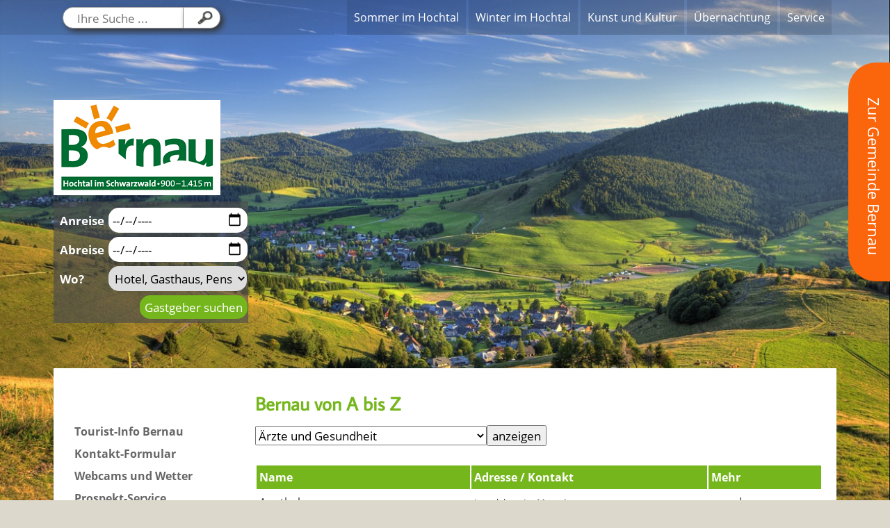

--- FILE ---
content_type: text/html; charset=iso-8859-1
request_url: https://www.bernau-schwarzwald.de/de/abisz/
body_size: 6899
content:
<!DOCTYPE html>

<html lang="de"
      dir="ltr">

<head>
<base target="_self">

<link rel="stylesheet" type="text/css" href="/css/fonts.css?v=6165402">
<link rel="stylesheet" type="text/css" href="/css/standard.css?v=6165402">

		
		
		<meta name="description" content="Adresse und Kontaktdaten von &ouml;ffentlichen Einrichtungen, Notruf, &Auml;rzte oder wollen Kontakt mit einer Werkstatt, Museum oder anderen Gesch&auml;ften in Bernau im Schwarzwald werden hier aufgelistet.">
<meta name="keywords" content="wohnen,kontakt,adresse,einrichtung,telefon,arzt,Bernau,schwarzwald,hochtal,hochschwarzwald,s&uuml;dschwarzwald,urlaub,ferien">
<meta name="viewport" content="width=device-width, initial-scale=1">
<meta name="format-detection" content="telephone=no">
<meta name="theme-color" content="#FFFFFF">
<meta name="robots" content="all">

<title>A bis Z - Urlaub und Wohnen in Bernau im Schwarzwald</title>

<style>

table.abisz  tr:nth-child(odd)	{ background-color:#eee; }
table.abisz  tr:nth-child(even)	{ background-color:#fff; }

table.abisz  td{
	border-bottom: 1px solid #EEE;
}

@media (max-width: 800px),
	(-webkit-min-device-pixel-ratio: 1.5) and (max-width: 1200px) and (orientation:portrait),
	(-webkit-min-device-pixel-ratio: 2) and (max-width: 1600px) and (orientation:portrait),
	(-webkit-min-device-pixel-ratio: 2.5) and (max-width: 2000px) and (orientation:portrait),
	(-webkit-min-device-pixel-ratio: 3) and (max-width: 2400px) and (orientation:portrait),
	(min-resolution: 1.5dppx) and (max-width: 1200px) and (orientation:portrait),
	(min-resolution: 2.0dppx) and (max-width: 1600px) and (orientation:portrait),
	(min-resolution: 2.5dppx) and (max-width: 2000px) and (orientation:portrait),
	(min-resolution: 3.0dppx) and (max-width: 2400px) and (orientation:portrait)
  {
	div.az_tables table{
		display: block;
		border:0px solid black;
		width:auto;
	}
	div.az_tables tbody { display:block;width:auto; }
	div.az_tables tr{
		display: block;
		border: 0px;
		border-top: 2px solid #959F8F;
		margin-top:12px;
		width:auto;
	}
	div.az_tables th { 
		display: block;
		width: auto;
		border-right:0px;
		border-left:0px;
		border-top: 0px;
		border-bottom: 1px dotted #ffffff;
		width:auto;
	}
	div.az_tables td { 
		display: block;
		width: auto;
		border-right:0px;
		border-left:0px;
		border-top: 0px;
		border-bottom: 1px dotted #BEBEBE;
		width:auto;
	}
	div.az_tables td.adresse {
		line-height:1.5em;
	}
	table.abisz  tr:nth-child(odd) { background-color:transparent; }
	table.abisz  tr:nth-child(even) { background-color:transparent; }
	div.az_tables td:nth-child(1) {background: #eeeeee; }
	div.az_tables td:nth-child(2) {background: #f9f9f9; }
}
</style>

<script src="/scripts/prototype.js"></script>
<script src="/scripts/scriptaculous.js?load=effects,builder"></script>
<script src="/scripts/lightbox.js"></script>
<script>

	function load ()  {
		var f = self.document.auswahl;
		var index = f.kat.selectedIndex;
		
		if (f.eintrag)  {
			f.eintrag.value = "Bitte warten....";f.eintrag.disabled = true;
		}
		self.location.href = "https://www.bernau-schwarzwald.de/de/abisz/?kat="+f.kat.options[index].value;
	}
	
</script>
</head>


<body>

<div id="container"><div id="background_image_container"><div id="background_image"><div id="background_image_position"><div style="text-align:left;"><img  title="Abendstimmung im Bernauer Hochtal. Blick auf Bernau, Orsteil Dorf. Foto: Erich Spiegelhalter"  alt="Abendstimmung im Bernauer Hochtal. Blick auf Bernau, Orsteil Dorf. Foto: Erich Spiegelhalter"  width="1250"  height="800"  src="/eip/clips/picture_img_60.jpg?fl=17172070"  class="eip_img_img_head eipimgsize_normal"  style="margin-right:auto;border:0;" ></div></div></div></div><div id="mobile_nav">
<a href="/"><img alt="Startseite" title="Startseite" width="40" src="/clips/mobile_home.png"></a>
<a href="/de/kontakt/"><img alt="zum Kontaktformular" title="zum Kontaktformular" width="40" src="/clips/mobile_contact.png"></a>
<a href="tel:+497675160030"><img alt="Telefon" title="Telefon" width="40"  src="/clips/mobile_phone.png" ></a>

<a href="https://www.instagram.com/bernau.schwarzwald/" target="_blank" rel="noopener noreferrer"><img alt="" title="" width="38" src="/clips/inst.png"></a>
<a href="https://www.facebook.com/bernau.schwarzwald/" target="_blank" rel="noopener noreferrer"><img alt="" title="" width="38" src="/clips/facebook_weiss.png" id="iconfb_mobile"></a>

<a href="/de/mobile_menu/"><img alt="zum Menü" title="zum Menü" width="40"  src="/clips/mobile_menu.png" id="mobile_m"></a>
<div class="clear"></div>
</div>

<div id="head_container">
<a href="https://gemeinde.bernau-schwarzwald.de/"  style=" text-decoration:none;">
<div id="mkontakt">
<p style="writing-mode: vertical-lr; color:white; padding-top:50px; font-size:22px;">Zur Gemeinde Bernau</p>

</div></a>








<div id="head">
<div id="search_container"><div id="search_container_search">
<form action="/de/search/" method="post">
<input type="text" name="searchterm" maxlength="255" value="" id="search"  placeholder="Ihre Suche ..." required><input type="image" src="/clips/lupe.gif" id="search_submit" name="eintrag" class="submit" style="width:22px;height:19px;" aria-label="Klicken Sie hier, um Ihre Suche zu starten....">
</form>
</div></div>

<div id="headmenu">
<ul><li><a href="/de/start/" data-top="1" >Sommer im Hochtal</a><ul><li><a href="/eip/pages/bernau-im-sommer.php" >
Bernau im Sommer</a></li><li><a href="/eip/pages/wandern.php" >
Wandern</a></li><li><a href="/eip/pages/biosphaerengebiet-schwarzwald.php" >
Biosph&auml;rengebiet Schwarzwald</a></li><li><a href="/eip/pages/reisen-fuer-alle.php" >
Reisen f&uuml;r Alle </a></li><li><a href="/eip/pages/bernau-filme-im-youtube.php" >
Bernau Filme im YouTube</a></li><li><a href="/eip/pages/natur-gipfeltreffen.php" >
Gipfeltreffen</a></li><li><a href="/eip/pages/radfahren.php" >
Rad fahren</a></li><li><a href="/eip/pages/kulturtipps-sommer.php" >
Kulturtipps Sommer</a></li><li><a href="/de/gastronomie/" >
Essen und Trinken</a></li></ul></li><li><a href="/de/start/winter.php" data-top="1" >Winter im Hochtal</a><ul><li><a href="/de/winter/" >
Bernau im Winter</a></li><li><a href="/de/winter/bericht.php" >
Schneebericht</a></li><li><a href="/eip/pages/winterwandern-und-schneeschuhe.php" >
Winterwandern</a></li><li><a href="/eip/pages/ski-fahren.php" >
Skifahren</a></li><li><a href="/eip/pages/pistenbully-taxi.php" >
Pistenbully-Fahrten</a></li><li><a href="/eip/pages/rodeln-pistenbully.php" >
Schlitten fahren</a></li><li><a href="/eip/pages/winter-besinnlich-veranstaltungen.php" >
Kulturtipps Winter</a></li><li><a href="/eip/pages/huetten-tipps.php" >
H&uuml;tten-Einkehr Winter</a></li></ul></li><li><a href="/de/kunst-kultur/" data-top="1" >Kunst und Kultur</a><ul><li><a href="/de/kunst-kultur/" >
Kunst und Kultur</a></li><li><a href="/eip/pages/hans-thoma-kunstmuseum.php" >
Hans Thoma</a></li><li><a href="/eip/pages/resenhof.php" >
Holzschneflermuseum Resenhof</a></li><li><a href="/eip/pages/forum.php" >
Forum erlebnis:holz</a></li><li><a href="/eip/pages/holzkunst-schnitzkunst.php" >
Kenner des Holzes</a></li><li><a href="/eip/pages/kirchen-und-kapellen.php" >
Pfarrkirche und Kapellen</a></li><li><a href="/eip/pages/sonnenuhren.php" >
Sonnenuhren</a></li></ul></li><li><a href="/de/unterkunft/" data-top="1" >Übernachtung</a><ul><li><a href="/de/unterkunft/" >
Gastgebersuche</a></li><li><a href="/eip/pages/unterkunft-infos.php" >
Unterkunft-Infos</a></li><li><a href="/de/unterkunft/klassifizierte-unterkuenfte.php" >
Klassifizierte Unterk&uuml;nfte</a></li><li><a href="/de/unterkunft/wellness.php" >
Wellness</a></li><li><a href="/de/unterkunft/view.php?type=hotel" >
Hotels, Gasth&ouml;fe, Pensionen</a></li><li><a href="/de/unterkunft/view.php?type=fewo" >
Ferienwohnungen</a></li><li><a href="/de/unterkunft/view.php?type=fehaus" >
Ferienh&auml;user</a></li><li><a href="/de/unterkunft/view.php?type=huette" >
H&uuml;tten/ Gruppenh&auml;user</a></li><li><a href="/de/unterkunft/view.php?type=camping" >
Camping- und Wohnmobilstellplatz</a></li></ul></li><li><a href="/de/service/" data-top="1"  class="active">Service</a><ul><li><a href="/de/service/" >
Tourist-Info Bernau</a></li><li><a href="/de/kontakt/" >
Kontakt-Formular</a></li><li><a href="/de/service/webcams.php" >
Webcams und Wetter</a></li><li><a href="/de/prospekt/" >
Prospekt-Service</a></li><li><a href="/de/termine/" >
Veranstaltungen</a></li><li><a href="/eip/pages/bernauer-gaestekarte.php" >
Bernauer G&auml;stekarte</a></li><li><a href="/eip/pages/konus-gaestekarte.php" >
KONUS</a></li><li><a href="/eip/pages/bernau-gutschein.php" >
Bernau-Gutschein</a></li><li><a href="/eip/pages/anreise.php" >
Anreise</a></li><li><a href="/de/abisz/" class="active2">
Bernau A bis Z</a></li><li><a href="/eip/pages/ferienwelt-suedschwarzwald-newsletter.php" >
FerienWelt S&uuml;dschwarzwald Newsletter</a></li><li><a href="/eip/pages/ausflugsziele.php" >
Ausflugsziele</a></li><li><a href="/eip/pages/bernau-barrierefrei.php" >
Bernau barrierefrei</a></li><li><a href="/eip/pages/presseinfos.php" >
Presse</a></li></ul></li></ul></div>
</div></div>


<div id="main">
<div id="content_container"><div id="content">
<div id="logo_container"><div id="logo"><a href="/" title="zur Startseite von Bernau im Schwarzwald"><img alt="Bernau im Schwarzwald" title="Bernau im Schwarzwald" width="240" height="137" src="/clips/bernau-im-schwarzwald-logo.gif" class="noborder"></a></div></div>




<div id="usearch_container">
<div id="usearch_container_bg"></div>
<div id="usearch_container_form">
<form action="/de/unterkunft/search.php" method="post">
<input type="hidden" name="searchtype" value="0">
<input type="hidden" name="freetime" value="0">
<input type="hidden" name="shortsearch" value="2">
<table>
<tr>
<td>Anreise</td>
<td><input type="date" min="2026-01-20" name="vonDatum" id="vonDatum" value=""></td>
</tr>
<tr>
<td>Abreise</td>
<td><input type="date" min="2026-01-20" name="bisDatum" id="bisDatum" value=""><script>

document.getElementById('bisDatum').addEventListener('focus', function() {
	if (this.value == ''  || this.value == '0000-00-00') {
		var vD = document.getElementById('vonDatum').value;
		if (vD && vD != '0000-00-00') {
			var vDcalc = new Date (vD);
			vDcalc.setDate(vDcalc.getDate()+7);
			this.value = vDcalc.toISOString().slice(0,10);
		}
	}
	return true;
}, false);

</script></td>
</tr>
<tr>
<td>Wo?</td>
<td><select name="betriebssuchart" size="1">
<option value="zimmer">Hotel, Gasthaus, Pension</option>
<option value="fewo" >Ferienwohnung</option>
<option value="feha" >Ferienhaus</option>
</select></td>
</tr>
<tr>
<td colspan="2" style="text-align: right;"><input type="submit" value="Gastgeber suchen" name="eintrag" class="button"></td>
</tr>
</table>
</form>
</div>
</div>





<div id="content_dist"><h1 class="eip_headline" id="eipelement63">Bernau von A bis Z</h1>	
<form action="/de/abisz/" method="post" name="auswahl">
<select name="kat" size="1" onchange="self.load();">
<option value="1"  selected>Ärzte und Gesundheit</option>
<option value="2" >Freizeit</option>
<option value="3" >Autoreparatur-Werkstatt und Tankstelle</option>
<option value="4" >Wintersport</option>
<option value="5" >Öffentliche Einrichtungen</option>
<option value="6" >Service</option>
<option value="7" >Museen</option>
<option value="8" >Einkaufen / Geschäfte</option>
<option value="9" >Notruf - DRK - Polizei - Feuerwehr 	</option>
</select><input type="submit" value="anzeigen" name="eintrag">
</form><br>

<div class="az_tables"><table class="normal abisz">

<tr>
<th>Name</th>
<th>Adresse / Kontakt</th>
<th>Mehr</th>
</tr>

<tr>
<td>
<a href="show.php?id=1" target="_self">
Apotheke</a></td>
<td class="adresse">
Innerlehen, Im Moos 1<br>79872 Bernau im Schwarzwald<br>Telefon: 0 76 75 / 6 27</td>
<td>
&rarr; <a href="show.php?id=1" target="_self">
mehr Informationen</a></td>
</tr>
<tr>
<td>
<a href="show.php?id=2" target="_self">
Gemeinschaftspraxis Praxiszentrum Bernau</a></td>
<td class="adresse">
Riggenbach, Riggenbacher Landstr. 1<br>79872 Bernau im Schwarzwald<br>Telefon: 07675 / 246</td>
<td>
&rarr; <a href="show.php?id=2" target="_self">
mehr Informationen</a></td>
</tr>
<tr>
<td>
<a href="show.php?id=5" target="_self">
Praxis für Physiotherapie</a></td>
<td class="adresse">
Vogt Matthias<br>Riggenbach, Riggenbacher Landstr. 1<br>79872 Bernau im Schwarzwald<br>Telefon: 07675 / 929060</td>
<td>
&rarr; <a href="show.php?id=5" target="_self">
mehr Informationen</a></td>
</tr>
<tr>
<td>
<a href="show.php?id=6" target="_self">
Praxis für Logopädie</a></td>
<td class="adresse">
Svenja Kreml<br>Riggenbach, Riggenbacher Landstr. 1<br>79872 Bernau im Schwarzwald<br>Telefon: 07675 / 929282</td>
<td>
&rarr; <a href="show.php?id=6" target="_self">
mehr Informationen</a></td>
</tr>
<tr>
<td>
<a href="show.php?id=4" target="_self">
Praxis für Naturheilverfahren</a></td>
<td class="adresse">
Linda Knab<br>Innerlehen, Rathausstr. 7<br>79872 Bernau im Schwarzwald<br>Telefon: 07675 / 921950</td>
<td>
&rarr; <a href="show.php?id=4" target="_self">
mehr Informationen</a></td>
</tr>
<tr>
<td>
<a href="show.php?id=7" target="_self">
Massagepraxis</a></td>
<td class="adresse">
Ellinger Anita<br>Weierle, Bläsiweg 2<br>79872 Bernau im Schwarzwald<br>Telefon: 07675 / 921900</td>
<td>
&rarr; <a href="show.php?id=7" target="_self">
mehr Informationen</a></td>
</tr>
<tr>
<td>
<a href="show.php?id=33" target="_self">
Notfalldienst Ärzte</a></td>
<td class="adresse">
</td>
<td>
&rarr; <a href="show.php?id=33" target="_self">
mehr Informationen</a></td>
</tr>
<tr>
<td>
<a href="show.php?id=32" target="_self">
Ambulanter Pflegedienst</a></td>
<td class="adresse">
Telefon: Telefon  0 76 72 / 2145</td>
<td>
&rarr; <a href="show.php?id=32" target="_self">
mehr Informationen</a></td>
</tr>
<tr>
<td>
<a href="show.php?id=3" target="_self">
Bergwacht / Bergrettungswache</a></td>
<td class="adresse">
Unfallmeldestelle 112<br>Telefon: Telefon  0 76 75 / 13 87</td>
<td>
&rarr; <a href="show.php?id=3" target="_self">
mehr Informationen</a></td>
</tr>
<tr>
<td>
<a href="show.php?id=61" target="_self">
Zahnarzt</a></td>
<td class="adresse">
Dr. med. dent Wagner Dorothea, Dr. med. dent Kemena Heiko<br>Bernau-Menzenschwanderstraße 15<br>79837 St. Blasien<br>Telefon: Telefon  0 76 72 / 22 32</td>
<td>
&rarr; <a href="show.php?id=61" target="_self">
mehr Informationen</a></td>
</tr>
<tr>
<td>
<a href="show.php?id=62" target="_self">
Zahnarzt</a></td>
<td class="adresse">
Dr. med. dent Kaiser Otto<br>Todtmooser Str. 5<br>79837  St. Blasien<br>Telefon: Telefon  0 76 72 / 15 55</td>
<td>
&rarr; <a href="show.php?id=62" target="_self">
mehr Informationen</a></td>
</tr>
<tr>
<td>
<a href="show.php?id=8" target="_self">
Tierarztpraxis Rüger</a></td>
<td class="adresse">
Rüger Diethard <br>St.-Pauler-Str. 12<br>79837 St. Blasien<br>Telefon: 0049-7672-3410068</td>
<td>
&rarr; <a href="show.php?id=8" target="_self">
mehr Informationen</a></td>
</tr>
</table></div>

</div></div><div id="left"><div id="menu">
<a href="/de/service/" class="m2">Tourist-Info Bernau</a>
<a href="/de/kontakt/" class="m2">Kontakt-Formular</a>
<a href="/de/service/webcams.php" class="m2">Webcams und Wetter</a>
<a href="/de/prospekt/" class="m2">Prospekt-Service</a>
<a href="/de/termine/" class="m2">Veranstaltungen</a>
<a href="/eip/pages/bernauer-gaestekarte.php" class="m2">Bernauer G&auml;stekarte</a>
<a href="/eip/pages/konus-gaestekarte.php" class="m2">KONUS</a>
<a href="/eip/pages/bernau-gutschein.php" class="m2">Bernau-Gutschein</a>
<a href="/eip/pages/anreise.php" class="m2">Anreise</a>
<a href="/de/abisz/" class="m2_a">Bernau A bis Z</a>
<a href="/eip/pages/ferienwelt-suedschwarzwald-newsletter.php" class="m2">FerienWelt S&uuml;dschwarzwald Newsletter</a>
<a href="/eip/pages/ausflugsziele.php" class="m2">Ausflugsziele</a>
<a href="/eip/pages/bernau-barrierefrei.php" class="m2">Bernau barrierefrei</a>
<a href="/eip/pages/presseinfos.php" class="m2">Presse</a>
</div>


<div id="gaestecard">
<a href="/eip/pages/inklusiv-gaestekarte.php"><img alt="Bernau Inklusiv-Gästekarte" title="Bernau Inklusiv-Gästekarte" width="240" height="151" src="/clips/inklusiv-gaestekarte.png" id="gaestecardpic"></a>
<div id="gaestecard_bar"><img alt="Gästekarte" title="" width="30" height="151" src="/clips/gaestecard.gif"></div>
</div>

<div id="facebook"><a href="https://www.facebook.com/bernau.schwarzwald/" target="_blank" style="text-decoration:none;" rel="noopener noreferrer"><img alt="Bernau im Schwarzwald auf Facebook" title="Bernau im Schwarzwald auf Facebook" width="40" height="39" src="/clips/facebook.png" style="border:0;vertical-align:middle;margin-right:5px;filter:grayscale(1);opacity:0.7;"> Bernau auf Facebook</a></div>

<div id="instagram" style="margin-bottom:25px;"><a href="https://www.instagram.com/bernau.schwarzwald/" target="_blank" style="text-decoration:none;"  rel="noopener noreferrer"><img alt="Bernau auf Instagram" title="Bernau auf Instagram" width="40" height="39" src="/clips/instagram.png" style="border:0;vertical-align:middle;margin-right:5px;filter:grayscale(1);opacity:0.7;"> Bernau auf Instagram</a></div>

</div><div class="clear"></div>
</div></div><div id="footer_container"><div id="footer"><div id="footer_dist">
<div id="footer_adress"><strong>Tourist-Information Bernau im Schwarzwald</strong><br>
Innerlehen, Rathausstraße 18, 79872 Bernau im Schwarzwald<br>
Telefon: +49 7675 160030<br>
E-Mail: <script>
var pref = '&#109;a&#x69;'+''+'&#108;&#x74;&#111;';
var attribut = '&#104;&#114;'+'&#x65;&#102;'+'=';
var bla56h = ''+'';
var attribut = 'hr'+bla56h+'ef'+'=';
var afaad = '&#x74;&#x6F;&#x75;&#x72;';
var a2c531ff = '&#105;&#115;&#x74;&#45;&#x69;&#x6E;&#x66;&#x6F;';
var abf01e12693 = '&#x72;&#109;&#x61;&#116;&#105;&#111;&#x6E;@&#98;&#101;r&#x6E;&#97;&#x75;&#45;&#x73;&#99;&#104;&#119;&#x61;&#114;&#x7A;&#x77;&#x61;';
var afbb82e04 = '&#108;&#x64;&#x2E;&#x64;&#101;';
var a17eaa9fc6 = '&#116;&#x6F;&#x75;&#114;&#x69;&#115;&#116;&#45;&#105;&#x6E;&#x66;&#111;&#x72;&#x6D;&#x61;&#116;&#105;&#x6F;&#x6E;&#x40;&#x62;&#101;&#114;';
var aa2d = '&#110;&#97;&#x75;&#x2D;&#x73;&#99;';
var ade2875 = '&#104;&#119;&#x61;';
var ae228eaa4 = '&#114;&#x7A;w&#97;&#108;&#x64;';
var ad6fb94c303 = '&#46;&#x64;&#x65;';
var a06f93bd = '&#116;&#x6F;&#117;&#114;&#x69;&#115;&#116;&#x2D;&#x69;&#x6E;&#102;&#111;&#114;&#x6D;&#97;&#116;&#x69;&#111;&#x6E;&#64;&#98;&#101;&#114;&#x6E;&#97;&#117;&#x2D;&#x73;&#99;&#104;';
var a714dd8 = '&#x77;&#x61;&#114;&#x7A;';
var a28f954b = '&#119;';
var a710d0c9b = 'a';
var ab407f0 = '&#108;&#100;';
var aade4dc5bc9 = '&#x2E;&#100;&#101;';
document.write( '<a ' + attribut + '\'' + pref + ':' + afaad+a2c531ff+abf01e12693+afbb82e04+'\'>' );
document.write( a17eaa9fc6+aa2d+ade2875+ae228eaa4+ad6fb94c303+''); 
document.write( '<\/a>' );
</script>  | <a href="/de/kontakt/">Kontaktformular</a>  <br> <br>
  
<strong>Öffnungszeiten der Tourist-Information: </strong><br>
 
Montag, Donnerstag, Freitag 9 bis 12 Uhr und 14 bis 17 Uhr<br>
Dienstag 9 bis 12 Uhr<br>
Mittwoch geschlossen<br><br>


<a href="/de/impressum/">Impressum</a>  | <a href="/de/impressum/#datenschutz">Datenschutz</a>
 </div>
  
  
<div id="footer_logos">
<a href="http://www.schwarzwald-tourismus.info/" target="_blank" rel="noopener nofollow"><img alt="Ferienregion Schwarzwald" title="Ferienregion Schwarzwald" width="86" height="86" src="/clips/schwarzwald.gif" id="logo_schwarzwald" style="border:0;"></a>
<a href="http://www.ferienwelt-suedschwarzwald.de/" target="_blank" rel="noopener nofollow"><img alt="Ferienwelt Südschwarzwald" title="Ferienwelt Südschwarzwald" width="96" height="86" src="/clips/ferienwelt.jpg" id="logo_ferienwelt" style="border:0;"></a>
<a href="https://dreiwelten.com/de-formal/home-formal/" target="_blank" rel="noopener nofollow"><img alt="Drei Welten Card" title="Drei Welten Card" width="128" height="86" src="/clips/dreiwelten-white.jpg" id="logo_dreiwelten" style="border:0; background:white;"></a>
<br>
<a href="https://www.biosphaerengebiet-schwarzwald.de/" target="_blank" rel="noopener nofollow"><img alt="Biosphärengebiet Schwarzwald" title="Biosphärengebiet Schwarzwald" width="184" height="50" src="/clips/biosphaerengebiet.jpg"  id="logo_biosphaere" style="border:0;"></a>
<a href="http://www.naturpark-suedschwarzwald.de/" target="_blank" rel="noopener nofollow"><img alt="Naturpark Südschwarzwald" title="Naturpark Südschwarzwald" width="150" height="30" src="/clips/naturpark.png"   style="border:0;"  id="logo_naturpark"></a>


</div>
<div class="clear"></div>
</div></div></div>


<script>

function ws_scrollator () {
	var _this = this;
	_this.all = [];
	_this.$ = function(e) {return document.getElementById(e);}
	_this.$st = function(e) {return document.getElementById(e).style;}
	_this.getScrollTop = function() {
		if(typeof pageYOffset!=='undefined'){return pageYOffset;} else { if (document && document.body && document.documentElement) { var B= document.body;var D= document.documentElement;D=(D.clientHeight)?D:B;return D.scrollTop; } return 0; }
	}
	_this.scrolled = function () {
		var p = _this.getScrollTop();
		for (var i=0; i<_this.all.length; i++) {
			if (_this.match_action (p, _this.all[i])) {
				_this.run_action (_this.all[i], p);
			}
		}
	}
	_this.register_action = function (el, scrollfrom, scrolltill, actions) {
	if (!Array.isArray(el)) { el = [el]; }
	for (var m=0; m<el.length; m++) {
		for (var i=0; i<actions.length; i++) {
			var d = (Number.isInteger (scrolltill) ? (scrolltill-scrollfrom) : -1);
			_this.all.push ({
				'el' : el[m], 'scrollfrom' : scrollfrom, 'scrolltill' : scrolltill, 'scrolldistance' : d, 'action' : actions[i]
			});
			if (actions[i].last) {
				var myaction = {'type' : 'fix', 'prop' : actions[i].prop};
				switch (actions[i].type) {
					case 'fix' : myaction['value'] = actions[i].value;break;
					case 'transform' : myaction['value'] = actions[i].value_till+actions[i].unit;break;
					case 'transform_color' : myaction['value'] = 'rgba('+
							actions[i].value_till.r+','+actions[i].value_till.g+','+actions[i].value_till.b+','+actions[i].value_till.a+
						')';break;
				}
				_this.all.push ({
					'el' : el[m], 'scrollfrom' : scrolltill, 'scrolltill' : 'end', 'scrolldistance' : -1, 'action' : myaction
				});
			}
		}
	}
	}
	_this.match_action = function (p, ob) {
		if (!Number.isInteger (ob.scrolltill) && ob.scrolltill=='end') {
			return (p>=ob.scrollfrom);
		} else {
			return (p>=ob.scrollfrom && p<ob.scrolltill);
		}
	}
	_this.run_action = function (ac, p) {
		switch (ac.action.type) {
			case 'fix' : _this.run_action_fix (ac);break;
			case 'transform' : _this.run_action_transform (ac, p);break;
			case 'transform_color' : _this.run_action_transform_color (ac, p);break;
		}
	}
	_this.run_action_fix = function (ac) {
		if (ac.action.prop=='top' && _this.$(ac.el).hasAttribute('data-autoadded-top')) {
			var m = ac.action.value.match(/^([0-9]+)\s*([^0-9]*)$/);
			_this.$st(ac.el)[ac.action.prop] = (parseInt(m[1])+parseInt (_this.$(ac.el).getAttribute ('data-autoadded-top')))+m[2];
		} else {
			_this.$st(ac.el)[ac.action.prop] = ac.action.value;
		}
	}
	_this.run_action_transform = function (ac, p) {
		var factor = (p-ac.scrollfrom) / ac.scrolldistance;
		var curval = ac.action.value_from + (factor*(ac.action.value_till - ac.action.value_from));
		if (ac.action.prop=='top' && _this.$(ac.el).hasAttribute('data-autoadded-top')) {
			curval += parseInt (_this.$(ac.el).getAttribute('data-autoadded-top'));
		}
		switch (ac.action.unit) {
			case 'px' : _this.$st(ac.el)[ac.action.prop] = curval.toFixed(0)+'px';break;
			case 'vw' : _this.$st(ac.el)[ac.action.prop] = curval.toFixed(2)+'vw';break;
			case 'vh' : _this.$st(ac.el)[ac.action.prop] = curval.toFixed(2)+'vh';break;
			case '%' : _this.$st(ac.el)[ac.action.prop] = curval.toFixed(2)+'%';break;
			case 'scale()' : _this.$st(ac.el)[ac.action.prop] = 'scale('+curval.toFixed(2)+')';break;
			default : _this.$st(ac.el)[ac.action.prop] = curval.toFixed(2);
		}
	}
	_this.run_action_transform_color = function (ac, p) {
		var factor = (p-ac.scrollfrom) / ac.scrolldistance;
		var r = ac.action.value_from.r + (factor*(ac.action.value_till.r - ac.action.value_from.r));
		var g = ac.action.value_from.g + (factor*(ac.action.value_till.g - ac.action.value_from.g));
		var b = ac.action.value_from.b + (factor*(ac.action.value_till.b - ac.action.value_from.b));
		var a = ac.action.value_from.a + (factor*(ac.action.value_till.a - ac.action.value_from.a));
		_this.$st(ac.el)[ac.action.prop] = 'rgba('+r.toFixed(0)+','+g.toFixed(0)+','+b.toFixed(0)+','+a.toFixed(2)+')';
	}
}

	var wsscroller = new ws_scrollator ();
	
	wsscroller.register_action ('head_container', 0, 200,
		[{'type' : 'transform_color', 'prop' : 'backgroundColor', 
			'value_from' : {'r' : 0, 'g' : 0, 'b' : 0, 'a' : 0.1}, 
			'value_till' : {'r' : 60, 'g' : 60, 'b' : 60, 'a' : 1}, 
			'unit' : '', 'last' : true}]
	);

window.addEventListener ('scroll', function(e) { wsscroller.scrolled(); }, {passive: true});
window.addEventListener ('load', function(e) { wsscroller.scrolled(); }, {passive: true});
window.addEventListener ('resize', function(e) { wsscroller.scrolled(); }, {passive: true});


</script></div>
</body>
</html>

--- FILE ---
content_type: text/css
request_url: https://www.bernau-schwarzwald.de/css/standard.css?v=6165402
body_size: 8601
content:



html{scroll-padding-top:90px;}


.w1{width:1%;} .w2{width:2%;} .w3{width:3%;} .w4{width:4%;} .w5{width:5%;} .w6{width:6%;} .w7{width:7%;} .w8{width:8%;} .w9{width:9%;} .w10{width:10%;} .w11{width:11%;} .w12{width:12%;} .w13{width:13%;} .w14{width:14%;} .w15{width:15%;} .w16{width:16%;} .w17{width:17%;} .w18{width:18%;} .w19{width:19%;} .w20{width:20%;} .w21{width:21%;} .w22{width:22%;} .w23{width:23%;} .w24{width:24%;} .w25{width:25%;} .w26{width:26%;} .w27{width:27%;} .w28{width:28%;} .w29{width:29%;} .w30{width:30%;} .w31{width:31%;} .w32{width:32%;} .w33{width:33%;} .w34{width:34%;} .w35{width:35%;} .w36{width:36%;} .w37{width:37%;} .w38{width:38%;} .w39{width:39%;} .w40{width:40%;} .w41{width:41%;} .w42{width:42%;} .w43{width:43%;} .w44{width:44%;} .w45{width:45%;} .w46{width:46%;} .w47{width:47%;} .w48{width:48%;} .w49{width:49%;} .w50{width:50%;} .w51{width:51%;} .w52{width:52%;} .w53{width:53%;} .w54{width:54%;} .w55{width:55%;} .w56{width:56%;} .w57{width:57%;} .w58{width:58%;} .w59{width:59%;} .w60{width:60%;} .w61{width:61%;} .w62{width:62%;} .w63{width:63%;} .w64{width:64%;} .w65{width:65%;} .w66{width:66%;} .w67{width:67%;} .w68{width:68%;} .w69{width:69%;} .w70{width:70%;} .w71{width:71%;} .w72{width:72%;} .w73{width:73%;} .w74{width:74%;} .w75{width:75%;} .w76{width:76%;} .w77{width:77%;} .w78{width:78%;} .w79{width:79%;} .w80{width:80%;} .w81{width:81%;} .w82{width:82%;} .w83{width:83%;} .w84{width:84%;} .w85{width:85%;} .w86{width:86%;} .w87{width:87%;} .w88{width:88%;} .w89{width:89%;} .w90{width:90%;} .w91{width:91%;} .w92{width:92%;} .w93{width:93%;} .w94{width:94%;} .w95{width:95%;} .w96{width:96%;} .w97{width:97%;} .w98{width:98%;} .w99{width:99%;} .w100{width:100%;}

.h0px{height:0px;} .h1px{height:1px;} .h2px{height:2px;} .h3px{height:3px;} .h4px{height:4px;} .h5px{height:5px;} .h6px{height:6px;} .h7px{height:7px;} .h8px{height:8px;} .h9px{height:9px;} .h10px{height:10px;} .h11px{height:11px;} .h12px{height:12px;} .h13px{height:13px;} .h14px{height:14px;} .h15px{height:15px;} .h16px{height:16px;} .h17px{height:17px;} .h18px{height:18px;} .h19px{height:19px;} .h20px{height:20px;} .h21px{height:21px;} .h22px{height:22px;} .h23px{height:23px;} .h24px{height:24px;} .h25px{height:25px;} .h26px{height:26px;} .h27px{height:27px;} .h28px{height:28px;} .h29px{height:29px;} .h30px{height:30px;} .h31px{height:31px;} .h32px{height:32px;} .h33px{height:33px;} .h34px{height:34px;} .h35px{height:35px;} .h36px{height:36px;} .h37px{height:37px;} .h38px{height:38px;} .h39px{height:39px;} .h40px{height:40px;} .h41px{height:41px;} .h42px{height:42px;} .h43px{height:43px;} .h44px{height:44px;} .h45px{height:45px;} .h46px{height:46px;} .h47px{height:47px;} .h48px{height:48px;} .h49px{height:49px;} .h50px{height:50px;} .h51px{height:51px;} .h52px{height:52px;} .h53px{height:53px;} .h54px{height:54px;} .h55px{height:55px;} .h56px{height:56px;} .h57px{height:57px;} .h58px{height:58px;} .h59px{height:59px;} .h60px{height:60px;} .h61px{height:61px;} .h62px{height:62px;} .h63px{height:63px;} .h64px{height:64px;} .h65px{height:65px;} .h66px{height:66px;} .h67px{height:67px;} .h68px{height:68px;} .h69px{height:69px;} .h70px{height:70px;} .h71px{height:71px;} .h72px{height:72px;} .h73px{height:73px;} .h74px{height:74px;} .h75px{height:75px;} .h76px{height:76px;} .h77px{height:77px;} .h78px{height:78px;} .h79px{height:79px;} .h80px{height:80px;}


.eip_left{margin-left:0;margin-right:auto;} .eip_center{margin-left:auto;margin-right:auto;} .eip_right{margin-left:auto;margin-right:0;}


div.eip_spacer_default{overflow:hidden;margin:0;padding:0;clear:both;}


img.eip_imgng_img{display:block;}



.eipunicodelist2713 {list-style:none;margin-top:4px;margin-bottom:4px;}
.eipunicodelist2713 > li {position:relative;margin-bottom:6px;list-style-image:none;}
.eipunicodelist2713 > li::before {content:"\2713";font-size:1.3em;color:green;font-weight:bold;display:inline-block;text-align:right;padding-right:12px;position:absolute;top:-5px;left:-22px;}


.eipunicodelist2716 {list-style:none;margin-top:4px;margin-bottom:4px;}
.eipunicodelist2716 > li {position:relative;margin-bottom:6px;list-style-image:none;}
.eipunicodelist2716 > li::before {content:"\2716";font-size:1.3em;color:red;font-weight:bold;display:inline-block;text-align:right;padding-right:12px;position:absolute;top:-5px;left:-22px;}


.eipunicodelist26A0 {list-style:none;margin-top:4px;margin-bottom:4px;}
.eipunicodelist26A0 > li {position:relative;margin-bottom:6px;list-style-image:none;}
.eipunicodelist26A0 > li::before {content:"\26A0";font-size:1.3em;color:#CB3E3F;font-weight:bold;display:inline-block;text-align:right;padding-right:12px;position:absolute;top:-5px;left:-22px;}


@media (max-width: 600px),
	(-webkit-min-device-pixel-ratio: 1.5) and (max-width: 900px) and (orientation:portrait),
	(-webkit-min-device-pixel-ratio: 2) and (max-width: 1200px) and (orientation:portrait),
	(-webkit-min-device-pixel-ratio: 2.5) and (max-width: 1500px) and (orientation:portrait),
	(-webkit-min-device-pixel-ratio: 3) and (max-width: 1800px) and (orientation:portrait),
	(min-resolution: 1.5dppx) and (max-width: 900px) and (orientation:portrait),
	(min-resolution: 2.0dppx) and (max-width: 1200px) and (orientation:portrait),
	(min-resolution: 2.5dppx) and (max-width: 1500px) and (orientation:portrait),
	(min-resolution: 3.0dppx) and (max-width: 1800px) and (orientation:portrait)
 {
	.mobilew100{width:100%;}
}


body {
	background: #DCD9CC;
	color: #333333;
	font-family: 'Open Sans', arial, helvetica, sans-serif;
	font-size: 10pt;
	margin: 0px;
	padding: 0px;
	overflow-y:scroll;
}

* {	font-family: 'Open Sans', arial, helvetica, sans-serif;
	font-size: 13pt;  }


a:link, a:visited, a:active, a:hover   { 
	color: #333333;
	background: transparent;
	font-size: 12pt;
	text-decoration: underline;
}
a:hover  { color: maroon; }


h1 {
	font-size: 20pt;
	color: #75B61C;
	font-family: 'Average Sans', sans-serif;
}
h2 {
	font-size: 15pt;
	font-weight: bold;
}
h2.colored {
	font-size: 15pt;
	font-weight: bold;
	background: #FB650B;
	padding: 5px;
	color: white;
}

h3 {
	font-size: 12pt;
	font-weight: bold;
}


h2.impressum {
	font-size: 11pt;
	font-weight: bold;
}

span.impressum  {
	font-size: 10pt;
}
strong {
	color: black;
}




.noborder{border: 0px;}
.clear{clear: both;}

div.box{
	padding: 20px;
	border: 10px solid #75B61C;
	margin: 20px;
}

.withbackground{
	background: #75B61C;
	color: white;
	padding: 10px;
}

table.normal{
	border: 0px;
}
table.normal td {
	text-align: left;
	padding: 4px;
	font-size: 10pt;
	vertical-align: top;
}
table.normal th {
	text-align: left;
	padding: 4px;
	font-size: 12pt;
	background: #75B61C;
	color: white;
}

table.normal tr:nth-child(odd)	{ background-color:#eee; }
table.normal tr:nth-child(even) { background-color:#fff; }


@media (max-width: 800px),
	(-webkit-min-device-pixel-ratio: 1.5) and (max-width: 1200px) and (orientation:portrait),
	(-webkit-min-device-pixel-ratio: 2) and (max-width: 1600px) and (orientation:portrait),
	(-webkit-min-device-pixel-ratio: 2.5) and (max-width: 2000px) and (orientation:portrait),
	(-webkit-min-device-pixel-ratio: 3) and (max-width: 2400px) and (orientation:portrait),
	(min-resolution: 1.5dppx) and (max-width: 1200px) and (orientation:portrait),
	(min-resolution: 2.0dppx) and (max-width: 1600px) and (orientation:portrait),
	(min-resolution: 2.5dppx) and (max-width: 2000px) and (orientation:portrait),
	(min-resolution: 3.0dppx) and (max-width: 2400px) and (orientation:portrait)
  {
	table.normal{
		border: 0px;
	}
	table.normal tbody{
		display:block;width:auto; 
	}
	table.normal tr{
		display:block;width:auto; 
		border: 1px solid #BEBEBE;
		margin-bottom: 5px;
	}
	table.normal td {
		display: block;
		text-align: left !important;
		padding: 4px;
		font-size: 10pt;
		vertical-align: top;		
		width: 100%;
		box-sizing: border-box;
	}	
	table.normal td img{
		width: 100%;
		height: auto;
	}
	table.normal th {
		display: block;
		text-align: left !important;
		padding: 4px;
		font-size: 12pt;
		background: #75B61C;
		color: white;
	}	
}
@media (max-width: 600px),
	(-webkit-min-device-pixel-ratio: 1.5) and (max-width: 900px) and (orientation:portrait),
	(-webkit-min-device-pixel-ratio: 2) and (max-width: 1200px) and (orientation:portrait),
	(-webkit-min-device-pixel-ratio: 2.5) and (max-width: 1500px) and (orientation:portrait),
	(-webkit-min-device-pixel-ratio: 3) and (max-width: 1800px) and (orientation:portrait),
	(min-resolution: 1.5dppx) and (max-width: 900px) and (orientation:portrait),
	(min-resolution: 2.0dppx) and (max-width: 1200px) and (orientation:portrait),
	(min-resolution: 2.5dppx) and (max-width: 1500px) and (orientation:portrait),
	(min-resolution: 3.0dppx) and (max-width: 1800px) and (orientation:portrait)
  {

	ul.pressebilder {
		line-height:1.2em;
		margin-top: 0px;
		margin-bottom: 0px;
	}
}
table.gastroliste  { width:90%;  }
@media (max-width: 990px),
	(-webkit-min-device-pixel-ratio: 1.5) and (max-width: 1485px) and (orientation:portrait),
	(-webkit-min-device-pixel-ratio: 2) and (max-width: 1980px) and (orientation:portrait),
	(-webkit-min-device-pixel-ratio: 2.5) and (max-width: 2475px) and (orientation:portrait),
	(-webkit-min-device-pixel-ratio: 3) and (max-width: 2970px) and (orientation:portrait),
	(min-resolution: 1.5dppx) and (max-width: 1485px) and (orientation:portrait),
	(min-resolution: 2.0dppx) and (max-width: 1980px) and (orientation:portrait),
	(min-resolution: 2.5dppx) and (max-width: 2475px) and (orientation:portrait),
	(min-resolution: 3.0dppx) and (max-width: 2970px) and (orientation:portrait)
  {
	table.gastroliste  { width:100%;  }
	table.gastroliste td.gastromore  {  display:none;  }
}

.greenborder{
	border-left: 20px solid #75B61C !important;
}

div.greenbar{
	background: #75B61C;
	padding: 5px;
	margin-bottom: 10px;
}

.roundleft{
	 -moz-border-radius-topleft:  20px; 
	 -webkit-border-top-left-radius: 20px; 
	 border-top-left-radius: 20px; 
	 -moz-border-radius-bottomleft:  20px; 
	 -webkit-border-bottom-left-radius: 20px; 
	 border-bottom-left-radius: 20px; 	
}

.roundright{
	 -moz-border-radius-topright:  20px; 
	 -webkit-border-top-right-radius: 20px; 
	 border-top-right-radius: 20px; 
	 -moz-border-radius-bottomright:  20px; 
	 -webkit-border-bottom-right-radius: 20px; 
	 border-bottom-right-radius: 20px; 	
}
.right{
	float: right;
	margin: 0px 0px 20px 20px;	
}
.border-bottom{
	border-bottom: 1px solid black;
}




div#container{
	position: relative;
	width: 100%;
	text-align: center;
}
div#main{
	position: relative;
	width: 1280px;
	margin-left: auto;
	margin-right: auto;
	text-align: left;
}
@media (max-width: 1280px),
	(-webkit-min-device-pixel-ratio: 1.5) and (max-width: 1920px) and (orientation:portrait),
	(-webkit-min-device-pixel-ratio: 2) and (max-width: 2560px) and (orientation:portrait),
	(-webkit-min-device-pixel-ratio: 2.5) and (max-width: 3200px) and (orientation:portrait),
	(-webkit-min-device-pixel-ratio: 3) and (max-width: 3840px) and (orientation:portrait),
	(min-resolution: 1.5dppx) and (max-width: 1920px) and (orientation:portrait),
	(min-resolution: 2.0dppx) and (max-width: 2560px) and (orientation:portrait),
	(min-resolution: 2.5dppx) and (max-width: 3200px) and (orientation:portrait),
	(min-resolution: 3.0dppx) and (max-width: 3840px) and (orientation:portrait)
  {
	div#main{
		position: relative;
		width: 100%;
		margin-left: auto;
		margin-right: auto;
		text-align: left;
	}
}
div#background_image_container{
	position: relative;
	width: 100%;
	text-align: center;
}
div#background_image{
	position: relative;
	width: auto;
	text-align: center;	
	margin-left: auto;
	margin-right: auto;	
}
@media (max-width: 1300px),
	(-webkit-min-device-pixel-ratio: 1.5) and (max-width: 1950px) and (orientation:portrait),
	(-webkit-min-device-pixel-ratio: 2) and (max-width: 2600px) and (orientation:portrait),
	(-webkit-min-device-pixel-ratio: 2.5) and (max-width: 3250px) and (orientation:portrait),
	(-webkit-min-device-pixel-ratio: 3) and (max-width: 3900px) and (orientation:portrait),
	(min-resolution: 1.5dppx) and (max-width: 1950px) and (orientation:portrait),
	(min-resolution: 2.0dppx) and (max-width: 2600px) and (orientation:portrait),
	(min-resolution: 2.5dppx) and (max-width: 3250px) and (orientation:portrait),
	(min-resolution: 3.0dppx) and (max-width: 3900px) and (orientation:portrait)
  {
	div#background_image{
		position: relative;
		width: 100%;
		text-align: center;	
		margin-left: auto;
		margin-right: auto;		
	}
}
div#background_image img{
	vertical-align: bottom;
}
div#background_image_position{
	/* position: absolute; */
	position: fixed;
	top: 0px;
	left: 0px;
	width: 100%;
}
@media (max-width: 990px),
	(-webkit-min-device-pixel-ratio: 1.5) and (max-width: 1485px) and (orientation:portrait),
	(-webkit-min-device-pixel-ratio: 2) and (max-width: 1980px) and (orientation:portrait),
	(-webkit-min-device-pixel-ratio: 2.5) and (max-width: 2475px) and (orientation:portrait),
	(-webkit-min-device-pixel-ratio: 3) and (max-width: 2970px) and (orientation:portrait),
	(min-resolution: 1.5dppx) and (max-width: 1485px) and (orientation:portrait),
	(min-resolution: 2.0dppx) and (max-width: 1980px) and (orientation:portrait),
	(min-resolution: 2.5dppx) and (max-width: 2475px) and (orientation:portrait),
	(min-resolution: 3.0dppx) and (max-width: 2970px) and (orientation:portrait)
  {
	div#background_image_position{
		position: relative;
		top: 0px;
		left: 0px;
		width: auto;
	}
}

div#head_container{
	position: fixed;
	top: 0px;
	left: 0px;
	z-index: 80;
	width: 100%;	
	background: rgba(0,0,0,0.1);
	text-align: center;
}
div#head{
	position: relative;
	width: 1120px;	
	margin-left: auto;
	margin-right: auto;
	text-align: left;
}
@media (max-width: 1120px),
	(-webkit-min-device-pixel-ratio: 1.5) and (max-width: 1680px) and (orientation:portrait),
	(-webkit-min-device-pixel-ratio: 2) and (max-width: 2240px) and (orientation:portrait),
	(-webkit-min-device-pixel-ratio: 2.5) and (max-width: 2800px) and (orientation:portrait),
	(-webkit-min-device-pixel-ratio: 3) and (max-width: 3360px) and (orientation:portrait),
	(min-resolution: 1.5dppx) and (max-width: 1680px) and (orientation:portrait),
	(min-resolution: 2.0dppx) and (max-width: 2240px) and (orientation:portrait),
	(min-resolution: 2.5dppx) and (max-width: 2800px) and (orientation:portrait),
	(min-resolution: 3.0dppx) and (max-width: 3360px) and (orientation:portrait)
  {
	div#head{
		position: relative;
		width: auto;	
		margin-left: 0;
		margin-right: 0;
		text-align: left;
	}
}
@media (max-width: 990px),
	(-webkit-min-device-pixel-ratio: 1.5) and (max-width: 1485px) and (orientation:portrait),
	(-webkit-min-device-pixel-ratio: 2) and (max-width: 1980px) and (orientation:portrait),
	(-webkit-min-device-pixel-ratio: 2.5) and (max-width: 2475px) and (orientation:portrait),
	(-webkit-min-device-pixel-ratio: 3) and (max-width: 2970px) and (orientation:portrait),
	(min-resolution: 1.5dppx) and (max-width: 1485px) and (orientation:portrait),
	(min-resolution: 2.0dppx) and (max-width: 1980px) and (orientation:portrait),
	(min-resolution: 2.5dppx) and (max-width: 2475px) and (orientation:portrait),
	(min-resolution: 3.0dppx) and (max-width: 2970px) and (orientation:portrait)
  {
	div#head{
		display:none;
	}
}
div#headmenu{
	position: relative;
	width: 100%;
}


div#eilmeldung {
	position:absolute;
	top:-120px;
	right:80px;
	width:450px;
	height:auto;
	padding:20px;
	box-sizing:border-box;
	background-color:#75B61C;
	line-height:16pt;
	text-align:left;
	color:#ffffff;
	border:1px solid #75B61C;
	z-index:80;
	-webkit-box-shadow:5px 5px 20px #8e7e7a;
	-moz-box-shadow:5px 5px 20px #8e7e7a;
	box-shadow:5px 5px 20px #8e7e7a;
}
@media (max-width: 990px),
	(-webkit-min-device-pixel-ratio: 1.5) and (max-width: 1485px) and (orientation:portrait),
	(-webkit-min-device-pixel-ratio: 2) and (max-width: 1980px) and (orientation:portrait),
	(-webkit-min-device-pixel-ratio: 2.5) and (max-width: 2475px) and (orientation:portrait),
	(-webkit-min-device-pixel-ratio: 3) and (max-width: 2970px) and (orientation:portrait),
	(min-resolution: 1.5dppx) and (max-width: 1485px) and (orientation:portrait),
	(min-resolution: 2.0dppx) and (max-width: 1980px) and (orientation:portrait),
	(min-resolution: 2.5dppx) and (max-width: 2475px) and (orientation:portrait),
	(min-resolution: 3.0dppx) and (max-width: 2970px) and (orientation:portrait)
  {
	div#eilmeldung {
		top:60px;
		right:20px;
	}
}
@media (max-width: 800px),
	(-webkit-min-device-pixel-ratio: 1.5) and (max-width: 1200px) and (orientation:portrait),
	(-webkit-min-device-pixel-ratio: 2) and (max-width: 1600px) and (orientation:portrait),
	(-webkit-min-device-pixel-ratio: 2.5) and (max-width: 2000px) and (orientation:portrait),
	(-webkit-min-device-pixel-ratio: 3) and (max-width: 2400px) and (orientation:portrait),
	(min-resolution: 1.5dppx) and (max-width: 1200px) and (orientation:portrait),
	(min-resolution: 2.0dppx) and (max-width: 1600px) and (orientation:portrait),
	(min-resolution: 2.5dppx) and (max-width: 2000px) and (orientation:portrait),
	(min-resolution: 3.0dppx) and (max-width: 2400px) and (orientation:portrait)
  {
	div#eilmeldung {
		top:60px;
		width:96%;
		right:2%;
	}
}
@media (max-width: 700px),
	(-webkit-min-device-pixel-ratio: 1.5) and (max-width: 1050px) and (orientation:portrait),
	(-webkit-min-device-pixel-ratio: 2) and (max-width: 1400px) and (orientation:portrait),
	(-webkit-min-device-pixel-ratio: 2.5) and (max-width: 1750px) and (orientation:portrait),
	(-webkit-min-device-pixel-ratio: 3) and (max-width: 2100px) and (orientation:portrait),
	(min-resolution: 1.5dppx) and (max-width: 1050px) and (orientation:portrait),
	(min-resolution: 2.0dppx) and (max-width: 1400px) and (orientation:portrait),
	(min-resolution: 2.5dppx) and (max-width: 1750px) and (orientation:portrait),
	(min-resolution: 3.0dppx) and (max-width: 2100px) and (orientation:portrait)
  {
	div#eilmeldung {
		top:60px;
		width:100%;
		right:0%;
		padding:10px;
		line-height:14pt;
		font-size:12pt;
	}
}
@media (max-width: 600px),
	(-webkit-min-device-pixel-ratio: 1.5) and (max-width: 900px) and (orientation:portrait),
	(-webkit-min-device-pixel-ratio: 2) and (max-width: 1200px) and (orientation:portrait),
	(-webkit-min-device-pixel-ratio: 2.5) and (max-width: 1500px) and (orientation:portrait),
	(-webkit-min-device-pixel-ratio: 3) and (max-width: 1800px) and (orientation:portrait),
	(min-resolution: 1.5dppx) and (max-width: 900px) and (orientation:portrait),
	(min-resolution: 2.0dppx) and (max-width: 1200px) and (orientation:portrait),
	(min-resolution: 2.5dppx) and (max-width: 1500px) and (orientation:portrait),
	(min-resolution: 3.0dppx) and (max-width: 1800px) and (orientation:portrait)
  {
	div#eilmeldung {
		top:60px;
		width:100%;
		right:0%;
		padding:10px;
		line-height:12pt;
		font-size:9pt;
	}
}
@media (max-width: 350px),
	(-webkit-min-device-pixel-ratio: 1.5) and (max-width: 525px) and (orientation:portrait),
	(-webkit-min-device-pixel-ratio: 2) and (max-width: 700px) and (orientation:portrait),
	(-webkit-min-device-pixel-ratio: 2.5) and (max-width: 875px) and (orientation:portrait),
	(-webkit-min-device-pixel-ratio: 3) and (max-width: 1050px) and (orientation:portrait),
	(min-resolution: 1.5dppx) and (max-width: 525px) and (orientation:portrait),
	(min-resolution: 2.0dppx) and (max-width: 700px) and (orientation:portrait),
	(min-resolution: 2.5dppx) and (max-width: 875px) and (orientation:portrait),
	(min-resolution: 3.0dppx) and (max-width: 1050px) and (orientation:portrait)
  {
	div#eilmeldung {
		display:none;
	}
}

div#logo_container{
	position: absolute;
	width: 240px;
	top: -500px;
	left: -270px;
}
div#logo{
	position: absolute;
	width: 240px;
	height: 137px;
	top: 114px;
	left: 0px;
	z-index: 10;
}
@media (max-width: 990px),
	(-webkit-min-device-pixel-ratio: 1.5) and (max-width: 1485px) and (orientation:portrait),
	(-webkit-min-device-pixel-ratio: 2) and (max-width: 1980px) and (orientation:portrait),
	(-webkit-min-device-pixel-ratio: 2.5) and (max-width: 2475px) and (orientation:portrait),
	(-webkit-min-device-pixel-ratio: 3) and (max-width: 2970px) and (orientation:portrait),
	(min-resolution: 1.5dppx) and (max-width: 1485px) and (orientation:portrait),
	(min-resolution: 2.0dppx) and (max-width: 1980px) and (orientation:portrait),
	(min-resolution: 2.5dppx) and (max-width: 2475px) and (orientation:portrait),
	(min-resolution: 3.0dppx) and (max-width: 2970px) and (orientation:portrait)
  {
	div#logo_container{
		position: absolute;
		width: 100%;
		top: -180px;
		left: 0px;
	}
	div#logo{
		position: absolute;
		width:100%;
		top: 0px;
		left: 0px;
		text-align:left;
	}
	div#logo img {
		width: 30%;
		height: auto;
		margin-right:auto;
		margin-left:0;
	}
}
div#footer_container{
	position: relative;
	width: 100%;
	background: #75b61c;
	text-align: center;
	border-bottom: 40px solid #FB650B;
}
div#footer{
	position: relative;
	width: 1250px;	
	margin-left: auto;
	margin-right: auto;
	text-align: left;
}
div#footer *{
	font-size: 12pt;
}
@media (max-width: 1280px),
	(-webkit-min-device-pixel-ratio: 1.5) and (max-width: 1920px) and (orientation:portrait),
	(-webkit-min-device-pixel-ratio: 2) and (max-width: 2560px) and (orientation:portrait),
	(-webkit-min-device-pixel-ratio: 2.5) and (max-width: 3200px) and (orientation:portrait),
	(-webkit-min-device-pixel-ratio: 3) and (max-width: 3840px) and (orientation:portrait),
	(min-resolution: 1.5dppx) and (max-width: 1920px) and (orientation:portrait),
	(min-resolution: 2.0dppx) and (max-width: 2560px) and (orientation:portrait),
	(min-resolution: 2.5dppx) and (max-width: 3200px) and (orientation:portrait),
	(min-resolution: 3.0dppx) and (max-width: 3840px) and (orientation:portrait)
  {
	div#footer{
		position: relative;
		width: 100%;	
		margin-left: auto;
		margin-right: auto;
		text-align: left;
	}
}
div#footer_dist{
	padding: 30px 0px 20px 100px;
	line-height: 1.5em;
}

div#footer a{
	color: #333333;
	text-decoration: none;
}
div#footer a:hover{
	color: #FB650B;
	text-decoration: none;
}
div#footer_adress{
	position: relative;
	width: 60%;
	float: left;
}
div#footer_logos{
	position: relative;
	width: 40%;
	float: right;
	
}
div#footer_logos img{
	margin-left: 20px;
}

	img#logo_naturpark  {
		margin-bottom: 0px;
	}
	
	img#logo_biosphaere  {
		margin-bottom: 0px;
	}
	
	img#logo_schwarzwald{
		margin-bottom: 15px;
	}
	
	img#logo_dreiwelten  {
		margin-bottom: 15px;
	}
	
	img#logo_ferienwelt  {
		margin-bottom: 15px;
	}

@media (max-width: 990px),
	(-webkit-min-device-pixel-ratio: 1.5) and (max-width: 1485px) and (orientation:portrait),
	(-webkit-min-device-pixel-ratio: 2) and (max-width: 1980px) and (orientation:portrait),
	(-webkit-min-device-pixel-ratio: 2.5) and (max-width: 2475px) and (orientation:portrait),
	(-webkit-min-device-pixel-ratio: 3) and (max-width: 2970px) and (orientation:portrait),
	(min-resolution: 1.5dppx) and (max-width: 1485px) and (orientation:portrait),
	(min-resolution: 2.0dppx) and (max-width: 1980px) and (orientation:portrait),
	(min-resolution: 2.5dppx) and (max-width: 2475px) and (orientation:portrait),
	(min-resolution: 3.0dppx) and (max-width: 2970px) and (orientation:portrait)
  {
	div#footer_dist{
		padding: 20px;
	}
	div#footer_adress{
		float: none;
		width: 100%;
	}
	div#footer_logos{
		float: none;
		width: 100%;
	}
	div#footer_logos img{
		margin-left: 3%;
	}
	img#logo_naturpark  {
		height: auto;
		margin-bottom: 0px;
		width: 45%;
	}
	
	img#logo_biosphaere  {
		height: auto;
		margin-bottom: 15px;
		width: 45%;
	}
	
	img#logo_schwarzwald{
		height: auto;
		margin-bottom: 15px;
		width: 45%;
		margin-top: 15px;
	}
	
	img#logo_dreiwelten  {
		height: auto;
		margin-bottom: 15px;
		width: 45%;
		margin-top: 15px;
	}
	
	img#logo_ferienwelt  {
		height: auto;
		margin-bottom: 15px;
		width: 45%;
		margin-top: 15px;
	}
	
}

@media (max-width: 990px),
	(-webkit-min-device-pixel-ratio: 1.5) and (max-width: 1485px) and (orientation:portrait),
	(-webkit-min-device-pixel-ratio: 2) and (max-width: 1980px) and (orientation:portrait),
	(-webkit-min-device-pixel-ratio: 2.5) and (max-width: 2475px) and (orientation:portrait),
	(-webkit-min-device-pixel-ratio: 3) and (max-width: 2970px) and (orientation:portrait),
	(min-resolution: 1.5dppx) and (max-width: 1485px) and (orientation:portrait),
	(min-resolution: 2.0dppx) and (max-width: 1980px) and (orientation:portrait),
	(min-resolution: 2.5dppx) and (max-width: 2475px) and (orientation:portrait),
	(min-resolution: 3.0dppx) and (max-width: 2970px) and (orientation:portrait)
  {
	img#logo_naturpark  {
		height: auto;
		margin-bottom: 0px;
		width: 45%;
	}
	
	img#logo_biosphaere  {
		height: auto;
		margin-bottom: 0px;
		width: 45%;
	}
	
	img#logo_schwarzwald{
		height: auto;
		margin-bottom: 15px;
		width: 25%;
	}
	
	img#logo_dreiwelten  {
		height: auto;
		margin-bottom: 15px;
		width: 35%;
	}
	
	img#logo_ferienwelt  {
		height: auto;
		margin-bottom: 15px;
		width: 28%;
	}
	
}


div#content_container{
	position: relative;
	width: 88%;
	background: white;
	margin-left: auto;
	margin-right: auto;
	margin-top: 530px;
}
div#left{
	position: relative;
	width: 24%;	
	min-width: 200px;
	float: left;
}
div#content{
	position: relative;
	width: 76%;
	float: right;
	line-height: 1.5em;
}
@media (max-width: 990px),
	(-webkit-min-device-pixel-ratio: 1.5) and (max-width: 1485px) and (orientation:portrait),
	(-webkit-min-device-pixel-ratio: 2) and (max-width: 1980px) and (orientation:portrait),
	(-webkit-min-device-pixel-ratio: 2.5) and (max-width: 2475px) and (orientation:portrait),
	(-webkit-min-device-pixel-ratio: 3) and (max-width: 2970px) and (orientation:portrait),
	(min-resolution: 1.5dppx) and (max-width: 1485px) and (orientation:portrait),
	(min-resolution: 2.0dppx) and (max-width: 1980px) and (orientation:portrait),
	(min-resolution: 2.5dppx) and (max-width: 2475px) and (orientation:portrait),
	(min-resolution: 3.0dppx) and (max-width: 2970px) and (orientation:portrait)
  {
	div#content_container{
		position: relative;
		width: auto;
		background: white;
		margin-left: 0;
		margin-right: 0;
		margin-top: 0px;
	}
	div#left{
		position: relative;
		width: 100%;	
		float: none;
		padding-bottom: 20px;
	}
	div#content{
		position: relative;
		width: 100%;		
		line-height: 1.5em;
		float: none;
	}	
}
div#content_dist{
	padding: 20px 20px 50px 20px;
}
@media (max-width: 990px),
	(-webkit-min-device-pixel-ratio: 1.5) and (max-width: 1485px) and (orientation:portrait),
	(-webkit-min-device-pixel-ratio: 2) and (max-width: 1980px) and (orientation:portrait),
	(-webkit-min-device-pixel-ratio: 2.5) and (max-width: 2475px) and (orientation:portrait),
	(-webkit-min-device-pixel-ratio: 3) and (max-width: 2970px) and (orientation:portrait),
	(min-resolution: 1.5dppx) and (max-width: 1485px) and (orientation:portrait),
	(min-resolution: 2.0dppx) and (max-width: 1980px) and (orientation:portrait),
	(min-resolution: 2.5dppx) and (max-width: 2475px) and (orientation:portrait),
	(min-resolution: 3.0dppx) and (max-width: 2970px) and (orientation:portrait)
  {
	div#content_dist{
		padding: 20px 20px 20px 20px;
	}
}





div#webcam{
	position: relative;
	width: 100%;
	margin-bottom: 40px;
	max-height: 200px;
}
@media (max-width: 1080px),
	(-webkit-min-device-pixel-ratio: 1.5) and (max-width: 1620px) and (orientation:portrait),
	(-webkit-min-device-pixel-ratio: 2) and (max-width: 2160px) and (orientation:portrait),
	(-webkit-min-device-pixel-ratio: 2.5) and (max-width: 2700px) and (orientation:portrait),
	(-webkit-min-device-pixel-ratio: 3) and (max-width: 3240px) and (orientation:portrait),
	(min-resolution: 1.5dppx) and (max-width: 1620px) and (orientation:portrait),
	(min-resolution: 2.0dppx) and (max-width: 2160px) and (orientation:portrait),
	(min-resolution: 2.5dppx) and (max-width: 2700px) and (orientation:portrait),
	(min-resolution: 3.0dppx) and (max-width: 3240px) and (orientation:portrait)
  {
	img#webcampic{
		width: 100%;
	}
}
@media (max-width: 990px),
	(-webkit-min-device-pixel-ratio: 1.5) and (max-width: 1485px) and (orientation:portrait),
	(-webkit-min-device-pixel-ratio: 2) and (max-width: 1980px) and (orientation:portrait),
	(-webkit-min-device-pixel-ratio: 2.5) and (max-width: 2475px) and (orientation:portrait),
	(-webkit-min-device-pixel-ratio: 3) and (max-width: 2970px) and (orientation:portrait),
	(min-resolution: 1.5dppx) and (max-width: 1485px) and (orientation:portrait),
	(min-resolution: 2.0dppx) and (max-width: 1980px) and (orientation:portrait),
	(min-resolution: 2.5dppx) and (max-width: 2475px) and (orientation:portrait),
	(min-resolution: 3.0dppx) and (max-width: 2970px) and (orientation:portrait)
  {
	div#webcam{
		display: none;
	}
}
div#webcam_bar{
	position: absolute;
	top: 0px;
	left: -30px;
	width: 30px;
	height: 183px;
	background: #75B61C;
	color: white;	
	text-align: center;	
	overflow: hidden;
	 -moz-border-radius-topleft:  40px; 
	 -webkit-border-top-left-radius: 40px; 
	 border-top-left-radius: 40px; 
	 -moz-border-radius-bottomleft:  40px; 
	 -webkit-border-bottom-left-radius: 40px; 
	 border-bottom-left-radius: 40px; 	
	 margin: 0px;
}



div#webcam_bar_dist{
	padding: 5px;
	font-size: 12pt;
}



div#gaestecard{
	position: relative;
	width: 100%;
	margin-bottom: 40px;
	max-height: 200px;
}
img#gaestecardpic{
	border: 0px;
}
div#facebook {
	padding-left:30px;
}
div#instagram {
	padding-left:30px;
	margin-top:10px;
}
@media (max-width: 1080px),
	(-webkit-min-device-pixel-ratio: 1.5) and (max-width: 1620px) and (orientation:portrait),
	(-webkit-min-device-pixel-ratio: 2) and (max-width: 2160px) and (orientation:portrait),
	(-webkit-min-device-pixel-ratio: 2.5) and (max-width: 2700px) and (orientation:portrait),
	(-webkit-min-device-pixel-ratio: 3) and (max-width: 3240px) and (orientation:portrait),
	(min-resolution: 1.5dppx) and (max-width: 1620px) and (orientation:portrait),
	(min-resolution: 2.0dppx) and (max-width: 2160px) and (orientation:portrait),
	(min-resolution: 2.5dppx) and (max-width: 2700px) and (orientation:portrait),
	(min-resolution: 3.0dppx) and (max-width: 3240px) and (orientation:portrait)
  {
	img#gaestecardpic{
		width: 100%;
		height: auto;
	}
}
@media (max-width: 990px),
	(-webkit-min-device-pixel-ratio: 1.5) and (max-width: 1485px) and (orientation:portrait),
	(-webkit-min-device-pixel-ratio: 2) and (max-width: 1980px) and (orientation:portrait),
	(-webkit-min-device-pixel-ratio: 2.5) and (max-width: 2475px) and (orientation:portrait),
	(-webkit-min-device-pixel-ratio: 3) and (max-width: 2970px) and (orientation:portrait),
	(min-resolution: 1.5dppx) and (max-width: 1485px) and (orientation:portrait),
	(min-resolution: 2.0dppx) and (max-width: 1980px) and (orientation:portrait),
	(min-resolution: 2.5dppx) and (max-width: 2475px) and (orientation:portrait),
	(min-resolution: 3.0dppx) and (max-width: 2970px) and (orientation:portrait)
  {
	div#gaestecard{
		display: none;
	}
	div#facebook {
		display: none;
	}
	div#instagram {
		display: none;
	}
}
div#gaestecard_bar{
	position: absolute;
	top: 0px;
	left: -30px;
	width: 30px;
	height: 151px;
	background: #75B61C;
	color: white;	
	text-align: center;	
	overflow: hidden;
	 -moz-border-radius-topleft:  40px; 
	 -webkit-border-top-left-radius: 40px; 
	 border-top-left-radius: 40px; 
	 -moz-border-radius-bottomleft:  40px; 
	 -webkit-border-bottom-left-radius: 40px; 
	 border-bottom-left-radius: 40px; 	
	 margin: 0px;
}

div#mkontakt{
	position: absolute;
	top: 90px;
	right: 0px;
	width: 60px;
	height: 315px;
	background: #FB650B;
	color: white;	
	text-align: center;	
	overflow: hidden;
	 -moz-border-radius-topleft:  40px; 
	 -webkit-border-top-left-radius: 40px; 
	 border-top-left-radius: 40px; 
	 -moz-border-radius-bottomleft:  40px; 
	 -webkit-border-bottom-left-radius: 40px; 
	 border-bottom-left-radius: 40px; 	
	 z-index: 20;
}
@media (max-width: 990px),
	(-webkit-min-device-pixel-ratio: 1.5) and (max-width: 1485px) and (orientation:portrait),
	(-webkit-min-device-pixel-ratio: 2) and (max-width: 1980px) and (orientation:portrait),
	(-webkit-min-device-pixel-ratio: 2.5) and (max-width: 2475px) and (orientation:portrait),
	(-webkit-min-device-pixel-ratio: 3) and (max-width: 2970px) and (orientation:portrait),
	(min-resolution: 1.5dppx) and (max-width: 1485px) and (orientation:portrait),
	(min-resolution: 2.0dppx) and (max-width: 1980px) and (orientation:portrait),
	(min-resolution: 2.5dppx) and (max-width: 2475px) and (orientation:portrait),
	(min-resolution: 3.0dppx) and (max-width: 2970px) and (orientation:portrait)
  {
	div#mkontakt{
		display: none;
	}
}
div#m_kontakt_form{
	position: absolute;
	background: white;
	width: 240px;
	height: 315px;
	text-align: left;
	top: 90px;
	right: 0px;
	z-index: 20;
	display: none;
}
div#m_kontakt_form_dist{
	padding: 10px 20px 10px 20px;
}
div#m_kontakt_form input{
	width: 200px;
	margin-bottom: 10px;
}
div#m_kontakt_form textarea{
	width: 200px;
	margin-bottom: 10px;
}
.smallie  {  font-size:10pt;  }





div#antwort {
	margin:60px 0px 0px 40px;
	width:auto;
	padding:40px;
	background:#ebe8d9;
	font-weight:bold;
	border:1px solid #b5b1a3;
}
.fieldset {
	float:left;
	width: 45%;
	margin-right: 5%;
	color: #615d50;
}
@media (max-width: 600px),
	(-webkit-min-device-pixel-ratio: 1.5) and (max-width: 900px) and (orientation:portrait),
	(-webkit-min-device-pixel-ratio: 2) and (max-width: 1200px) and (orientation:portrait),
	(-webkit-min-device-pixel-ratio: 2.5) and (max-width: 1500px) and (orientation:portrait),
	(-webkit-min-device-pixel-ratio: 3) and (max-width: 1800px) and (orientation:portrait),
	(min-resolution: 1.5dppx) and (max-width: 900px) and (orientation:portrait),
	(min-resolution: 2.0dppx) and (max-width: 1200px) and (orientation:portrait),
	(min-resolution: 2.5dppx) and (max-width: 1500px) and (orientation:portrait),
	(min-resolution: 3.0dppx) and (max-width: 1800px) and (orientation:portrait)
  {
	.fieldset {
		width: 100%;
		margin: 0px;
	}
}
fieldset.kontakt {
	padding:10px;
	border:1px solid #dddddd;
}
fieldset legend {
	color:#cccccc;
	font-weight:bold;
}
.fieldset textarea {
	margin-bottom:10px;
	height:225px;
}
.form {
	width: 100%;	
	padding:5px;
	background:#ebe8d9;
	color:#615d50;
	border:1px solid #b5b1a3;
		box-sizing: border-box;
}
.form_small {
	margin-left:10px;
	font-size:smaller;
}
div#abschicken {
	margin:10px 0px 10px 0px;
	text-align:center;
}
div#abschicken input.form:hover {
	cursor:pointer;
	border:2px solid #b5b1a3;
	border-right:0px;
	border-bottom:0px;
}





div#search_container{
	position: absolute;
	top: 10px;
	left: 10px;
	width: 240px;	
	
}
div#search_container_search{
	position: absolute;
	width: 240px;	
	z-index: 10;	
}
@media (max-width: 990px),
	(-webkit-min-device-pixel-ratio: 1.5) and (max-width: 1485px) and (orientation:portrait),
	(-webkit-min-device-pixel-ratio: 2) and (max-width: 1980px) and (orientation:portrait),
	(-webkit-min-device-pixel-ratio: 2.5) and (max-width: 2475px) and (orientation:portrait),
	(-webkit-min-device-pixel-ratio: 3) and (max-width: 2970px) and (orientation:portrait),
	(min-resolution: 1.5dppx) and (max-width: 1485px) and (orientation:portrait),
	(min-resolution: 2.0dppx) and (max-width: 1980px) and (orientation:portrait),
	(min-resolution: 2.5dppx) and (max-width: 2475px) and (orientation:portrait),
	(min-resolution: 3.0dppx) and (max-width: 2970px) and (orientation:portrait)
  {
	div#search_container_search{
		display: none;
	}
}
input#search, input#search2{
	width: 150px;
	height: 25px;
	border: 0px;
	padding: 2px 2px 2px 20px;
	-moz-border-radius-topleft:  40px; 
	 -webkit-border-top-left-radius: 40px; 
	 border-top-left-radius: 40px; 
	 -moz-border-radius-bottomleft:  40px; 
	 -webkit-border-bottom-left-radius: 40px; 
	 border-bottom-left-radius: 40px; 	
	 vertical-align: bottom;
	 border: 1px solid #999999;
	 -moz-box-shadow: 4px 4px 8px #333; 
	 -webkit-box-shadow: 4px 4px 8px #333;
	 box-shadow: 4px 4px 8px #333;
}

input#search2{
	width: 300px;
}

input#search_submit, input#search2_submit{
	width: 30px;
	height: 19px;
	border: 0px;
	padding: 5px 10px 5px 20px;
	border: 1px solid #999999;
	border-left: 0px;
	background: white;
	 vertical-align: bottom;
	 -moz-box-shadow: 4px 4px 8px #333; 
	 -webkit-box-shadow: 4px 4px 8px #333;
	 box-shadow: 4px 4px 8px #333;
	 -moz-border-radius-topright:  40px; 
	 -webkit-border-top-right-radius: 40px; 
	 border-top-right-radius: 40px; 
	 -moz-border-radius-bottomright:  40px; 
	 -webkit-border-bottom-right-radius: 40px; 
	 border-bottom-right-radius: 40px; 	
}
input#search_submit:hover{
	background: #75B61C;
	cursor: pointer;
}


div#usearch_container{
	position: absolute;
	width: 240px;
	top: -500px;
	left: -270px;
}
div#usearch_container_bg{
	position: absolute;
	top: 260px;
	left: 0px;
	width: 280px;
	height: 175px;
	background: #4C4C4C;
	opacity: .65;
	filter: alpha(opacity=65);
	-ms-filter:"progid:DXImageTransform.Microsoft.Alpha(Opacity=65)";	
	z-index: 10;
}
div#usearch_container_form{
	position: absolute;
	top: 265px;
	left: 5px;
	width: 270px;
	height: 155px;	
	z-index: 11;
}
div#usearch_container_form td{
	text-align: left;
	padding: 2px;
	color: white;
	font-weight: bold;
}
div#usearch_container_form input{
	width: 190px;
	border: 0px;
	padding: 5px;
	overflow: hidden;
	border-radius: 15px;
	 -moz-border-radius: 15px; 
	 -webkit-border-radius: 15px; 
	 -khtml-border-radius: 15px;	
}
div#usearch_container_form select{
	width: 199px;
	border: 0px;
	padding: 5px;
	border-radius: 15px;
	 -moz-border-radius: 15px; 
	 -webkit-border-radius: 15px; 
	 -khtml-border-radius: 15px;	
}
input.button{
	cursor: pointer;	
	background: #75B61C;
	color: white;
	width: auto !important;
	border-radius: 15px;
	 -moz-border-radius: 15px; 
	 -webkit-border-radius: 15px; 
	 -khtml-border-radius: 15px;		
	 padding-right: 7px !important;
	 padding-left: 7px !important;
}

@media (max-width: 990px),
	(-webkit-min-device-pixel-ratio: 1.5) and (max-width: 1485px) and (orientation:portrait),
	(-webkit-min-device-pixel-ratio: 2) and (max-width: 1980px) and (orientation:portrait),
	(-webkit-min-device-pixel-ratio: 2.5) and (max-width: 2475px) and (orientation:portrait),
	(-webkit-min-device-pixel-ratio: 3) and (max-width: 2970px) and (orientation:portrait),
	(min-resolution: 1.5dppx) and (max-width: 1485px) and (orientation:portrait),
	(min-resolution: 2.0dppx) and (max-width: 1980px) and (orientation:portrait),
	(min-resolution: 2.5dppx) and (max-width: 2475px) and (orientation:portrait),
	(min-resolution: 3.0dppx) and (max-width: 2970px) and (orientation:portrait)
  {
	div#search_container{
		display: none;
	}
	div#usearch_container{
		display: none;
	}
}


 
 
div#cap {
	margin:0px auto 25px auto;
	text-align:center;
}
div#cap div#cap_text {
	margin:0px auto 0px auto;
	width:100%;
	text-align:left;
}
@media (max-width: 800px),
	(-webkit-min-device-pixel-ratio: 1.5) and (max-width: 1200px) and (orientation:portrait),
	(-webkit-min-device-pixel-ratio: 2) and (max-width: 1600px) and (orientation:portrait),
	(-webkit-min-device-pixel-ratio: 2.5) and (max-width: 2000px) and (orientation:portrait),
	(-webkit-min-device-pixel-ratio: 3) and (max-width: 2400px) and (orientation:portrait),
	(min-resolution: 1.5dppx) and (max-width: 1200px) and (orientation:portrait),
	(min-resolution: 2.0dppx) and (max-width: 1600px) and (orientation:portrait),
	(min-resolution: 2.5dppx) and (max-width: 2000px) and (orientation:portrait),
	(min-resolution: 3.0dppx) and (max-width: 2400px) and (orientation:portrait)
 {
	div#cap div#cap_text {
		width: 85%;
	}
}
div#cap div#cap_rahmen {
	margin:10px auto 10px auto;
	width:70%;
	border:none;
}
@media (max-width: 800px),
	(-webkit-min-device-pixel-ratio: 1.5) and (max-width: 1200px) and (orientation:portrait),
	(-webkit-min-device-pixel-ratio: 2) and (max-width: 1600px) and (orientation:portrait),
	(-webkit-min-device-pixel-ratio: 2.5) and (max-width: 2000px) and (orientation:portrait),
	(-webkit-min-device-pixel-ratio: 3) and (max-width: 2400px) and (orientation:portrait),
	(min-resolution: 1.5dppx) and (max-width: 1200px) and (orientation:portrait),
	(min-resolution: 2.0dppx) and (max-width: 1600px) and (orientation:portrait),
	(min-resolution: 2.5dppx) and (max-width: 2000px) and (orientation:portrait),
	(min-resolution: 3.0dppx) and (max-width: 2400px) and (orientation:portrait)
 {
	div#cap div#cap_rahmen {
		width: 85%;
	}
}
div#cap div#cap_vorlage {
	float:left;
	margin:auto;
	width:50%;
	padding:11px;
	box-sizing:border-box;
	background:#75B61C;
	text-align:right;
	font-size:13pt;
	color:white;
	border:1px solid #75B61C;
	
}
div#cap span#cap_hide {
	color:#75B61C;
}
div#cap input#cap_eintrag {
	float:left;
	margin:auto;
	width:50%;
	font-size:13pt;
	padding:14px 10px 10px 10px;
	background:#eceee6;
	color:#455e16;
	border:1px solid #76a12b;
     	box-sizing: border-box;
}










h1.eip_headline{
	font-size: 20pt;
	color: #75B61C;
	font-family: 'Average Sans', sans-serif;
}
h2.eip_headline{
}
h3.eip_headline{
}
h4.eip_headline{
	font-size: 20pt;
	color: #75B61C;
	font-family: 'Average Sans', sans-serif;
}
h5.eip_headline{
}
h6.eip_headline{
}


div.eip_imgtext_container  {
}
div.eip_imgtext_tipp  {
	text-align:left;
	background:#ECDE8C;
	border-radius: 15px;
	border: 1px solid #CCBE6C;
	padding:18px 15px 18px 15px;
	margin: 24px 0px 30px 0px;
}
p.eip_imgtext_text  {
}
img.eip_imgtext_img  {
}

@media (max-width: 990px),
	(-webkit-min-device-pixel-ratio: 1.5) and (max-width: 1485px) and (orientation:portrait),
	(-webkit-min-device-pixel-ratio: 2) and (max-width: 1980px) and (orientation:portrait),
	(-webkit-min-device-pixel-ratio: 2.5) and (max-width: 2475px) and (orientation:portrait),
	(-webkit-min-device-pixel-ratio: 3) and (max-width: 2970px) and (orientation:portrait),
	(min-resolution: 1.5dppx) and (max-width: 1485px) and (orientation:portrait),
	(min-resolution: 2.0dppx) and (max-width: 1980px) and (orientation:portrait),
	(min-resolution: 2.5dppx) and (max-width: 2475px) and (orientation:portrait),
	(min-resolution: 3.0dppx) and (max-width: 2970px) and (orientation:portrait)
  {
	img.eipimgsize_small { width: 100%;height: auto;}
	img.eipimgsize_normal { width: 100%;height: auto;}
	img.eipimgsize_big { width: 100%;height: auto;}	
}


img.eip_img_img_head{
	width: 100%;
	height: auto;
}
img.eip_img_img  {
	max-width:100%;
	height:auto;
}

div.eip_imgtextsubtitle_container {}
div.eip_imgtextsubtitle { padding:5px;font-size:10pt;background:#EEEEEE;line-height: 1.3em; }
div.eip_imgtextsubtitle_small { width: 150px;height: auto;}
div.eip_imgtextsubtitle_normal { width: 300px;height: auto;}
div.eip_imgtextsubtitle_big { width: 450px;height: auto;}
@media (max-width: 990px),
	(-webkit-min-device-pixel-ratio: 1.5) and (max-width: 1485px) and (orientation:portrait),
	(-webkit-min-device-pixel-ratio: 2) and (max-width: 1980px) and (orientation:portrait),
	(-webkit-min-device-pixel-ratio: 2.5) and (max-width: 2475px) and (orientation:portrait),
	(-webkit-min-device-pixel-ratio: 3) and (max-width: 2970px) and (orientation:portrait),
	(min-resolution: 1.5dppx) and (max-width: 1485px) and (orientation:portrait),
	(min-resolution: 2.0dppx) and (max-width: 1980px) and (orientation:portrait),
	(min-resolution: 2.5dppx) and (max-width: 2475px) and (orientation:portrait),
	(min-resolution: 3.0dppx) and (max-width: 2970px) and (orientation:portrait)
  {
	img.eipimgtextsize_small { width: 25%;height: auto;}
	img.eipimgtextsize_normal { width: 50%;height: auto;}
	img.eipimgtextsize_big { width: 100%;height: auto;}
	div.eip_imgtextsubtitle_container {}
	div.eip_imgtextsubtitle_small { width: 25%;height: auto;}
	div.eip_imgtextsubtitle_normal { width: 50%;height: auto;}
	div.eip_imgtextsubtitle_big { width: 100%;height: auto;}
}
a.eip_img_link  {
}


ul.eip_unordered_list  {
}
ul.eip_unordered_list li  {
	margin-bottom:6px;
}
ol.eip_unordered_list  {
}
ol.eip_unordered_list li  {
	margin-bottom:6px;
}


div.swingoutcontainer  {  position:relative;margin-top:10px;margin-bottom:10px;  }
div.swingoutsingle  { border-bottom: 1px dotted #888888;margin-bottom:2px;margin-top:2px;padding-bottom:3px;padding-top:3px;  }
div.swingoutheader  {  padding-left:10px;  }
img.swingoutplus  {  margin-right: 0px;  }
div.swingouttext  {  padding-left: 30px;margin-top:5px;margin-bottom:5px;font-size:10pt;color:#1C1C1C;line-height:115%;  }


ul.eip_link_list  {
}
ul.eip_link_list li  {
}
a.eip_link_list  {
}



div.eiptables  { position:relative;overflow:auto;height:auto; }
table.tables  {
 	border: 1px solid #BEBEBE;
 	border-collapse: collapse;
 	padding: 7px 7px 7px 0px;
 	margin: 5px 0px 8px 0px;
}
tr.tables  {
}
td.tables  {
 	padding: 7px;
 	border: 1px solid #BEBEBE;
}
table.tables tr:nth-child(odd)	{ background-color:#eee; }
table.tables tr:nth-child(even)	{ background-color:#fff; }

table.tableswithout  {
	border: 0px solid #FFFFFF;
 	padding: 7px 7px 7px 0px;
 	margin: 5px 0px 8px 0px;
}
tr.tableswithout  {

}
td.tableswithout  {
 	padding: 7px;
 	border: 0px solid #FFFFFF;
}


table.tableswithout tr:nth-child(odd)	{ background-color:#eee; }
table.tableswithout tr:nth-child(even)	{ background-color:#fff; }

@media (max-width: 800px),
	(-webkit-min-device-pixel-ratio: 1.5) and (max-width: 1200px) and (orientation:portrait),
	(-webkit-min-device-pixel-ratio: 2) and (max-width: 1600px) and (orientation:portrait),
	(-webkit-min-device-pixel-ratio: 2.5) and (max-width: 2000px) and (orientation:portrait),
	(-webkit-min-device-pixel-ratio: 3) and (max-width: 2400px) and (orientation:portrait),
	(min-resolution: 1.5dppx) and (max-width: 1200px) and (orientation:portrait),
	(min-resolution: 2.0dppx) and (max-width: 1600px) and (orientation:portrait),
	(min-resolution: 2.5dppx) and (max-width: 2000px) and (orientation:portrait),
	(min-resolution: 3.0dppx) and (max-width: 2400px) and (orientation:portrait)
  {
	div.eiptables table{
		display: block;
		border:0px solid white;
		width:auto;
	}
	div.eiptables tbody { display:block;width:auto; }
	div.eiptables  tr{
		display: block;
		border: 0px;
		border: 1px solid #BEBEBE;
		margin-top:12px;
		width:auto;
	}
	div.eiptables  td { 
		display: block;
		width: auto;
		border-right:0px;
		border-left:0px;
		border-top: 0px;
		border-bottom: 1px dotted #BEBEBE;
		width:auto;
	}
	div.eiptables  td:nth-child(1) {background: #EEEEEE; }
}





ul.eip_media_list  {
}
ul.eip_media_list li  {
}
a.media_list  {
}
span.media_list_subtitle  {
}



div.imgsheet  {
	text-align:center;
	background:#ECDE8C;
	border-radius: 15px;
	border: 1px solid #CCBE6C;
	padding:8px 0px 8px 0px;
	margin: 18px 0px 24px 0px;
}

img.bildergalerie_thumb  {
}

@media (max-width: 990px),
	(-webkit-min-device-pixel-ratio: 1.5) and (max-width: 1485px) and (orientation:portrait),
	(-webkit-min-device-pixel-ratio: 2) and (max-width: 1980px) and (orientation:portrait),
	(-webkit-min-device-pixel-ratio: 2.5) and (max-width: 2475px) and (orientation:portrait),
	(-webkit-min-device-pixel-ratio: 3) and (max-width: 2970px) and (orientation:portrait),
	(min-resolution: 1.5dppx) and (max-width: 1485px) and (orientation:portrait),
	(min-resolution: 2.0dppx) and (max-width: 1980px) and (orientation:portrait),
	(min-resolution: 2.5dppx) and (max-width: 2475px) and (orientation:portrait),
	(min-resolution: 3.0dppx) and (max-width: 2970px) and (orientation:portrait)
  {
	div.imgsheet  {
		text-align:center;
		background:#ECDE8C;
		border-radius: 15px;
		border: 1px solid #CCBE6C;
		padding:6px 0px 6px 0px;
		margin: 18px 0px 24px 0px;
	}
	img.bildergalerie_thumb  {
		width: 28%;
		height: auto;
	}
	img.galerythumb  {
		width: 28%;
		height: auto;
	}
}

@media (max-width: 500px),
	(-webkit-min-device-pixel-ratio: 1.5) and (max-width: 750px) and (orientation:portrait),
	(-webkit-min-device-pixel-ratio: 2) and (max-width: 1000px) and (orientation:portrait),
	(-webkit-min-device-pixel-ratio: 2.5) and (max-width: 1250px) and (orientation:portrait),
	(-webkit-min-device-pixel-ratio: 3) and (max-width: 1500px) and (orientation:portrait),
	(min-resolution: 1.5dppx) and (max-width: 750px) and (orientation:portrait),
	(min-resolution: 2.0dppx) and (max-width: 1000px) and (orientation:portrait),
	(min-resolution: 2.5dppx) and (max-width: 1250px) and (orientation:portrait),
	(min-resolution: 3.0dppx) and (max-width: 1500px) and (orientation:portrait)
  {
	img.bildergalerie_thumb  {
		width: 45%;
	}
	img.galerythumb  {
		width: 45%;
	}
}
a.bildergalerie_thumb  {
	border: 0px solid #FFFFFF;
}





div.eip_video  {position:relative;
	padding-bottom:56.25%;
	padding-top:30px;
	height: 0;
	width: 100%;
	overflow:hidden;
}

iframe.eip_video_iframe { 
	position:absolute;
	top:0;
	left:0;
	width:100%;
	height:100%;
}
iframe.eip_map_iframe { border:0;width:100%;height:400px; }




div.eip_trennlinie  {
	border-top: 1px solid #777777;
	margin-top:10px;
	margin-bottom:10px;
}


















div#menu{
	margin: 80px 0px 40px 0px;
}
@media (max-width: 990px),
	(-webkit-min-device-pixel-ratio: 1.5) and (max-width: 1485px) and (orientation:portrait),
	(-webkit-min-device-pixel-ratio: 2) and (max-width: 1980px) and (orientation:portrait),
	(-webkit-min-device-pixel-ratio: 2.5) and (max-width: 2475px) and (orientation:portrait),
	(-webkit-min-device-pixel-ratio: 3) and (max-width: 2970px) and (orientation:portrait),
	(min-resolution: 1.5dppx) and (max-width: 1485px) and (orientation:portrait),
	(min-resolution: 2.0dppx) and (max-width: 1980px) and (orientation:portrait),
	(min-resolution: 2.5dppx) and (max-width: 2475px) and (orientation:portrait),
	(min-resolution: 3.0dppx) and (max-width: 2970px) and (orientation:portrait)
  {
	div#menu{
		display: none;
	}
}

a.m2:link, a.m2:visited, a.m2:active, a.m2:hover   { 
	color: #666666;
	font-size: 12pt;
	font-weight: bold;
	text-decoration: none;
	display: block;
	margin: 0px 0px 10px 0px;
	padding-left: 30px;
}
a.m2:hover  { 
	color: #FB650B;
	text-decoration: underline; 
}

a.m2_a:link, a.m2_a:visited, a.m2_a:active, a.m2_a:hover   { 
	color: #FB650B;
	font-size: 12pt;
	font-weight: bold;
	text-decoration: none;
	display: block;
	margin: 0px 0px 10px 0px;
	padding-left: 30px;
 }
a.m2_a:hover  { 
	text-decoration: underline; 
}

a.m3:link, a.m3:visited, a.m3:active, a.m3:hover   { 
	color: #FB650B;
	font-size: 12pt;
	text-decoration: none;
	display: block;
	margin: 0px 0px 10px 0px;
	padding-left: 50px;
}
a.m3:hover  { 
	color: #FB650B;
	text-decoration: underline; 
}

a.m3_a:link, a.m3_a:visited, a.m3_a:active, a.m3_a:hover   { 
	color: #FB650B;
	font-size: 12pt;
	text-decoration: none;
	display: block;
	margin: 0px 0px 10px 0px;
	padding-left: 50px;
 }
a.m3_a:hover  { 
	text-decoration: underline; 
}

a.m4:link, a.m4:visited, a.m4:active, a.m4:hover   { 
	color: #666666;
	font-size: 12pt;
	text-decoration: none;
	display: block;
	margin: 0px 0px 10px 0px;
	padding-left: 70px;
}
a.m4:hover  { 
	color: #FB650B;
	text-decoration: underline; 
}

a.m4_a:link, a.m4_a:visited, a.m4_a:active, a.m4_a:hover   { 
	color: #FB650B;
	font-size: 12pt;
	text-decoration: none;
	display: block;
	margin: 0px 0px 10px 0px;
	padding-left: 70px;
 }
a.m4_a:hover  { 
	text-decoration: underline; 
}




div.termine {
	margin:10px 0px 0px 0px;	
	padding:20px;
	background:#ECDE8C;
	cursor:pointer;
	border-radius: 15px;
	 -moz-border-radius:15px;
	 -webkit-border-radius:15px;
	 -khtml-border-radius:15px;
	box-shadow:1px 1px 2px #d5d5d5;
	 -webkit-box-shadow:1px 1px 2px #d5d5d5;
	 -moz-box-shadow:1px 1px 2px #d5d5d5;
 }
div.termine:hover {
	background:#ede3af;
	box-shadow:2px 2px 3px #bbbbbb;
	 -webkit-box-shadow:2px 2px 3px #d5d5d5;
	 -moz-box-shadow:2px 2px 3px #d5d5d5;
	background-image:-webkit-linear-gradient(#f4ebba 0%, #ede3af 100%); 
	background-image:-moz-linear-gradient(#f4ebba 0%, #ede3af 100%); 
	background-image:-o-linear-gradient(#f4ebba 0%, #ede3af 100%); 
	background-image:linear-gradient(#f4ebba 0%, #ede3af 100%);
}
div.term-datum {
	margin:0px 0px 0px 0px;
	width:80%;
	padding:0px 10px 0px 5px;
	border-bottom:1px solid #b0d67b;
}
div.term-titel {
	margin:10px 0px 0px 5px;
	font-weight:bold;
}
div.term-text {
	margin:0px 0px 0px 20px;
}
a.term-datum:link, a.term-datum:visited, a.term-datum:active, a.term-datum:hover {
	display:block;
	color:#75b61c;
	font-size:0.8em;
	font-weight:bold;
	text-decoration:none;
}
a.term-titel:link, a.term-titel:visited, a.term-titel:active, a.term-titel:hover {
	display:block;
	font-weight:bold;
	color:#333333;
	text-decoration:none;
}
a.term-text:link, a.term-text:visited, a.term-text:active, a.term-text:hover {
	display:block;
	color:#333333;
	text-decoration:none;
}
@media (max-width: 600px),
	(-webkit-min-device-pixel-ratio: 1.5) and (max-width: 900px) and (orientation:portrait),
	(-webkit-min-device-pixel-ratio: 2) and (max-width: 1200px) and (orientation:portrait),
	(-webkit-min-device-pixel-ratio: 2.5) and (max-width: 1500px) and (orientation:portrait),
	(-webkit-min-device-pixel-ratio: 3) and (max-width: 1800px) and (orientation:portrait),
	(min-resolution: 1.5dppx) and (max-width: 900px) and (orientation:portrait),
	(min-resolution: 2.0dppx) and (max-width: 1200px) and (orientation:portrait),
	(min-resolution: 2.5dppx) and (max-width: 1500px) and (orientation:portrait),
	(min-resolution: 3.0dppx) and (max-width: 1800px) and (orientation:portrait)
  {
	div.termine img{
		float: none !important;
	}
}






div.eip_kachel{
	position: relative;
	width: 250px;
	height: 330px;
	overflow: auto;
	float: left;
	margin-right: 10px;
	cursor:pointer;
	margin-bottom: 5px;
	background: #F7F7F7;
}
div.eip_kachel:hover{
	transition: background-color 1s ease;
	background-color: #CFD47E;
}
div.eip_kachel:hover div.eip_kachel_title  {
	transition: background-color 1s ease;
	background: #FB650B;
}
div.eip_kachel img{
	width: 97%;
	height: auto;
}

div.eip_kachel_title{
	position: relative;
	background: #005021;
	padding: 10px;
	color: white;
	margin-left: 10px;
	top: -30px;	
}
div.eip_kachel_description{
	position: relative;
	padding: 20px 20px 0px 20px;
	top: -40px;
	font-size: 12pt;
	line-height: 1.4em;
}
div.eip_kachel_link{
	position: relative;
	text-align: right;
	margin-top: 20px;
}

div.eip_kachel_link a{
	text-decoration: none;
}

@media (max-width: 560px),
	(-webkit-min-device-pixel-ratio: 1.5) and (max-width: 840px) and (orientation:portrait),
	(-webkit-min-device-pixel-ratio: 2) and (max-width: 1120px) and (orientation:portrait),
	(-webkit-min-device-pixel-ratio: 2.5) and (max-width: 1400px) and (orientation:portrait),
	(-webkit-min-device-pixel-ratio: 3) and (max-width: 1680px) and (orientation:portrait),
	(min-resolution: 1.5dppx) and (max-width: 840px) and (orientation:portrait),
	(min-resolution: 2.0dppx) and (max-width: 1120px) and (orientation:portrait),
	(min-resolution: 2.5dppx) and (max-width: 1400px) and (orientation:portrait),
	(min-resolution: 3.0dppx) and (max-width: 1680px) and (orientation:portrait)
  {
	div.eip_kachel{
		height: auto;
		min-height: 330px;
		width:90%;
		margin-left:5%;
	}
}






div.gastromap  {
	height: 250px;
	width: 350px;
	margin-top: 50px;
	right: -20px;
	float: right;
}
@media (max-width: 990px),
	(-webkit-min-device-pixel-ratio: 1.5) and (max-width: 1485px) and (orientation:portrait),
	(-webkit-min-device-pixel-ratio: 2) and (max-width: 1980px) and (orientation:portrait),
	(-webkit-min-device-pixel-ratio: 2.5) and (max-width: 2475px) and (orientation:portrait),
	(-webkit-min-device-pixel-ratio: 3) and (max-width: 2970px) and (orientation:portrait),
	(min-resolution: 1.5dppx) and (max-width: 1485px) and (orientation:portrait),
	(min-resolution: 2.0dppx) and (max-width: 1980px) and (orientation:portrait),
	(min-resolution: 2.5dppx) and (max-width: 2475px) and (orientation:portrait),
	(min-resolution: 3.0dppx) and (max-width: 2970px) and (orientation:portrait)
  {
	div.gastromap  {
		height: 250px;
		width:auto;
		margin-top:10px;
		margin-bottom:30px;
		right:-20px;
		float: none;
	}
}

table.big_acco_search{
	width: 80%;
	 -moz-box-shadow: -4px 8px 8px #333; 
	 -webkit-box-shadow: 4px 4px 8px #333;
	 box-shadow: 4px 4px 30px 4px #AAA;
	 margin: 20px 0px 20px 0px;
}
table.big_acco_search th{
	width: 200px;
	text-align: left;
	background: #75B61C;
	color: white;
	border: 2px solid white;
	padding: 3px;
}
table.big_acco_search td{
	text-align: left;
	border: 2px solid white;
	background: #DCD9CC;
}
table.big_acco_search td td{
	border: 0px;
}
@media (max-width: 500px),
	(-webkit-min-device-pixel-ratio: 1.5) and (max-width: 750px) and (orientation:portrait),
	(-webkit-min-device-pixel-ratio: 2) and (max-width: 1000px) and (orientation:portrait),
	(-webkit-min-device-pixel-ratio: 2.5) and (max-width: 1250px) and (orientation:portrait),
	(-webkit-min-device-pixel-ratio: 3) and (max-width: 1500px) and (orientation:portrait),
	(min-resolution: 1.5dppx) and (max-width: 750px) and (orientation:portrait),
	(min-resolution: 2.0dppx) and (max-width: 1000px) and (orientation:portrait),
	(min-resolution: 2.5dppx) and (max-width: 1250px) and (orientation:portrait),
	(min-resolution: 3.0dppx) and (max-width: 1500px) and (orientation:portrait)
  {
	table.big_acco_search{
		width: 100%;
		 -moz-box-shadow: 0px 0px 0px #333; 
		 -webkit-box-shadow:  0px 0px 0px #333; 
		 box-shadow:  0px 0px 0px #333; 
		 margin: 0px;
	}
	table.big_acco_search th{
		width: auto;
		display: block;
		border: 0px;
	}
	table.big_acco_search td{
		width: auto;
		display: block;
		border: 0px;
	}
	table.big_acco_search td td{
		border: 0px;
	}
}

@media (max-width: 500px),
	(-webkit-min-device-pixel-ratio: 1.5) and (max-width: 750px) and (orientation:portrait),
	(-webkit-min-device-pixel-ratio: 2) and (max-width: 1000px) and (orientation:portrait),
	(-webkit-min-device-pixel-ratio: 2.5) and (max-width: 1250px) and (orientation:portrait),
	(-webkit-min-device-pixel-ratio: 3) and (max-width: 1500px) and (orientation:portrait),
	(min-resolution: 1.5dppx) and (max-width: 750px) and (orientation:portrait),
	(min-resolution: 2.0dppx) and (max-width: 1000px) and (orientation:portrait),
	(min-resolution: 2.5dppx) and (max-width: 1250px) and (orientation:portrait),
	(min-resolution: 3.0dppx) and (max-width: 1500px) and (orientation:portrait)
  {
	table.acco_pictos{
		width: 100%;
	}
	table.acco_pictos td{
		width: 100%;
		display: block;
		text-align: left;
	}
}




input.submitbutton{
	width: 100%;
}


div.acco_dist{
	padding: 10px;
}	
div.acco_list_box{
	background: #DCD9CC;
	cursor: pointer;
}
div.acco_list_box:hover  {
	transition: background-color 1s ease;
	background-color: #CFD47E;
}
div.acco_list_box:hover div.acco_list_head  {
	transition: background-color 1s ease;
	background: #FB650B;
}
div.acco_list_head{
	padding: 5px;background: #75B61C; color: white;
}
div.acco_list_left{
	position: relative;
	width: 50%;
	float: left;
}
div.acco_list_right{
	position: relative;width: 50%;float: right;
}
div.acco_list_nav{
	clear: both;padding: 5px;background: #75B61C; color: white;
}
div.acco_list_nav a{
	color: white;
}



div.requestbutton{	
	width: 180px;
	background: #75B61C;
	 border-radius: 15px;
 	-moz-border-radius: 15px; 
	 -webkit-border-radius: 15px; 
	 -khtml-border-radius: 15px;	
	 margin: 4px;
	 float: left;
	 text-align: center;
}
div.requestbutton:hover{
	background: #FB650B;
}
div.rb_active{	
	background: #FB650B !important;
}
div.requestbutton a{
	color: white;
	font-size: 16pt;
	text-decoration: none;
	display: block;
	padding: 20px;
}

@media (max-width: 700px),
	(-webkit-min-device-pixel-ratio: 1.5) and (max-width: 1050px) and (orientation:portrait),
	(-webkit-min-device-pixel-ratio: 2) and (max-width: 1400px) and (orientation:portrait),
	(-webkit-min-device-pixel-ratio: 2.5) and (max-width: 1750px) and (orientation:portrait),
	(-webkit-min-device-pixel-ratio: 3) and (max-width: 2100px) and (orientation:portrait),
	(min-resolution: 1.5dppx) and (max-width: 1050px) and (orientation:portrait),
	(min-resolution: 2.0dppx) and (max-width: 1400px) and (orientation:portrait),
	(min-resolution: 2.5dppx) and (max-width: 1750px) and (orientation:portrait),
	(min-resolution: 3.0dppx) and (max-width: 2100px) and (orientation:portrait)
  {
	div.requestbutton{	
		width: 30%;
	}
	div.requestbutton a{
		font-size:10pt;
		padding:10px;
	}
}

div.acco_block{
	position: relative;
	padding: 30px;
	border-left: 2px solid #75B61C;
}
div.acco_box{
	margin: 0px 10px 10px 10px;	
	padding: 20px;
	background: #DCD9CC;
}
div.acco_preisbox{
	background:  #DCD9CC;
	padding: 20px;
	margin: 0px 10px 10px 10px;	
}
h2.acco_headline{
	margin: 10px 10px 0px 10px;	
	padding: 10px 20px 10px 20px;
	background: #75B61C;
	color: white;
	font-size: 14pt;
}
div.acco_newsblock{
	margin: 0px 10px 10px 10px;	
	padding: 20px;
	background: #666666;
	color: white;
}
div.acco_dist{
	padding: 20px 40px 0px 40px;
}
@media (max-width: 990px),
	(-webkit-min-device-pixel-ratio: 1.5) and (max-width: 1485px) and (orientation:portrait),
	(-webkit-min-device-pixel-ratio: 2) and (max-width: 1980px) and (orientation:portrait),
	(-webkit-min-device-pixel-ratio: 2.5) and (max-width: 2475px) and (orientation:portrait),
	(-webkit-min-device-pixel-ratio: 3) and (max-width: 2970px) and (orientation:portrait),
	(min-resolution: 1.5dppx) and (max-width: 1485px) and (orientation:portrait),
	(min-resolution: 2.0dppx) and (max-width: 1980px) and (orientation:portrait),
	(min-resolution: 2.5dppx) and (max-width: 2475px) and (orientation:portrait),
	(min-resolution: 3.0dppx) and (max-width: 2970px) and (orientation:portrait)
  {
	div.acco_sorter  {
		text-align:center;
	}
}

img.acco_liste_thumb { border: 0; }

 #twitter-widget-1 {
      width:100%;
 }


#lightbox{	position: absolute;left: 0; width: 100%; z-index: 100; text-align: center; line-height: 0;}
#lightbox img{ width: auto; height: auto;}
#lightbox a img{ border: none; }

#outerImageContainer{ position: relative; background-color: #fff; width: 250px; height: 250px; margin: 0 auto; }
#lightboximageContainer{ padding: 10px; }

#loading{ position: absolute; top: 40%; left: 0%; height: 25%; width: 100%; text-align: center; line-height: 0; }
#hoverNav{ position: absolute; top: 0; left: 0; height: 100%; width: 100%; z-index: 10; }
#imageContainer>#hoverNav{ left: 0;}
#hoverNav a{ outline: none;}

#prevLink, #nextLink{ width: 49%; height: 100%; background-image: url([data-uri]); /* Trick IE into showing hover */ display: block; }
#prevLink { left: 0; float: left;}
#nextLink { right: 0; float: right;}
#prevLink:hover, #prevLink:visited:hover { background: url(/clips/lightboximages/prev.png) left 15% no-repeat; }
#nextLink:hover, #nextLink:visited:hover { background: url(/clips/lightboximages/next.png) right 15% no-repeat; }

#imageDataContainer{ font:10px Verdana, Helvetica, sans-serif; background-color: #fff; margin: 0 auto; line-height: 1.4em; overflow: auto; width: 100%; }

#imageData{padding:0 10px; color: #666; }
#imageData #imageDetails{ width: 70%; float: left; text-align: left; }
#imageData #caption{ font-weight: bold;	}
#imageData #numberDisplay{ display: block; clear: left; padding-bottom: 1.0em;	}			
#imageData #bottomNavClose{ width: 66px; float: right;  padding-bottom: 0.7em; outline: none;}	 	

#lightboxoverlay{ position: fixed; top: 0; left: 0; z-index: 90; width: 100%; height: 100%; background-color: #000; }

.imageDataAppear { animation: lightboxFlutsch 600ms 1;
	-webkit-animation: lightboxFlutsch 600ms 1;
}
@-webkit-keyframes lightboxFlutsch  {
	from {opacity:0; }
	to {opacity:1;}
}
@keyframes lightboxFlutsch  {
	from {opacity:0;}
	to {opacity:1;}
}
.imageDataOut { opacity:0;}


div#imageDetails span#caption { line-height:130%;font-size:10pt; }
div#imageDetails span#numberDisplay { line-height:130%;font-size:10pt; }








	div#headmenu ul {
  		list-style: none;
	 	margin: 0;
	  	padding: 0;
	  	z-index: 90;
	}

	div#headmenu > ul > li {	
		margin-right: 4px;	
	}			
	
	div#headmenu > ul > li > ul {
  		display: none;
  		list-style: none;
  		margin: 0;
	  	padding: 0;
	}	
	div#headmenu > ul {	 	
	 	list-style: none;
		overflow: hidden;
		margin: 0;
		margin-right: 0px;
	  	padding: 0;		
	  	width: 100%;
	  	display: flex;
	  	justify-content: flex-end;
	}	

	div#headmenu > ul > li > a {
 	 	display: block;
	 	white-space: nowrap;
	  	color: white;
		background: rgba(0,0,0,0.1);
		font-size: 12pt;
		text-decoration: none !important;	
		padding: 15px 10px 15px 10px;	
		text-align: center;
		line-height: 1.3em;		
		box-sizing: border-box;
	}

	div#headmenu > ul > li > a:hover {
 	 	background: #FB650B; 	
 	 	color: white; 	
	}
	a.active{
		background: #FB650B;
	}
	div#headmenu > ul > li:hover > ul {
	  	display: block;
	  	position: absolute;	  	
	  	max-width: 250px;
	}	
	div#headmenu > ul > li:last-child > ul {
		margin-left: -177px;
	}
	div#headmenu > ul > li:nth-child(4) > ul {
		margin-left: -123px;
	}
	
	div#headmenu > ul > li > ul > li {
	  	position: relative;	  	
	  	width: 100%;
	}	
	div#headmenu > ul > li > ul > li > ul {
	  	display: none;
	}
	div#headmenu > ul > li > ul > li:hover > ul {
	  	display: block;
	}
	div#headmenu  ul > li > ul > li > a {
		width: 100%;
		display: block;		
	  	color: #666 !important;
	  	background: #DCD9CC !important;
	  	font-size: 12pt;
	  	padding: 5px 10px 5px 10px;	  	  	
	  	text-decoration: none !important;
	  	border-bottom: 1px solid white;
	  	min-width: 250px;
	  	box-sizing: border-box;
	  	text-align: left;
	}
	div#headmenu  ul > li > ul > li > a:hover {		
	  	color: white !important;
	  	background: #FB650B !important;
	}
	
	

	
	





div#mobile_nav{
	display: none;
}
@media (max-width: 990px),
	(-webkit-min-device-pixel-ratio: 1.5) and (max-width: 1485px) and (orientation:portrait),
	(-webkit-min-device-pixel-ratio: 2) and (max-width: 1980px) and (orientation:portrait),
	(-webkit-min-device-pixel-ratio: 2.5) and (max-width: 2475px) and (orientation:portrait),
	(-webkit-min-device-pixel-ratio: 3) and (max-width: 2970px) and (orientation:portrait),
	(min-resolution: 1.5dppx) and (max-width: 1485px) and (orientation:portrait),
	(min-resolution: 2.0dppx) and (max-width: 1980px) and (orientation:portrait),
	(min-resolution: 2.5dppx) and (max-width: 2475px) and (orientation:portrait),
	(min-resolution: 3.0dppx) and (max-width: 2970px) and (orientation:portrait)
  {	
	div#mobile_nav{		
		position: fixed;
		display: block;
		top: 0px;
		left: 0px;	
		width: 100%;		
		background: #75B61C;
		z-index: 95;		
		text-align: left;
		box-shadow: 0px 6px 18px -3px rgba(0,0,0,0.3);
		padding:4px;
	}	
	div#mobile_nav img{
		border: 0;	
		vertical-align: bottom;
		padding-right:4px;	
		padding-left: 4px;
	}
	img#mobile_m{
		float: right;
	}	
}

a.mobile:link, a.mobile:visited, a.mobile:active, a.mobile:hover   { 
	color: #36272D;
	background: transparent;
	border-bottom: 1px solid #FB650B;
	font-size: 12pt;
	text-decoration: none;
	display: block;	
	padding: 6px;	
}
a.mobile:hover  { 
	color:white;
	background-color:  #FB650B;
}
.mobile_lvl2{
	margin-left: 30px !important;
}
.mobile_lvl3{
	margin-left: 60px !important;
}

div.mobile_submenu{
	display: none;
}
div.mobile_more{
	border-bottom: 1px solid #75B61C;
	cursor: pointer;
	padding: 6px;	
	font-weight: bold;
}
div.mobile_more:hover{
	background: #75B61C;
	color: white;
}